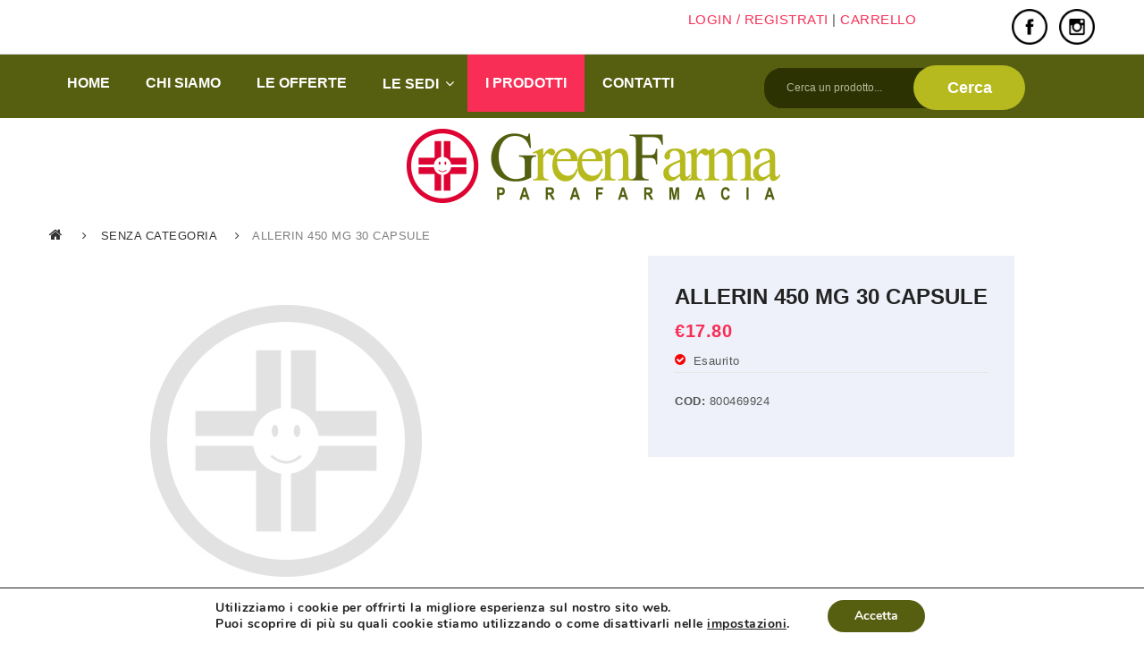

--- FILE ---
content_type: text/css
request_url: https://www.green-farma.it/wp-content/themes/greenfarma/css/woocommerce1.css?ver=1.0.0
body_size: 10893
content:
.woocommerce .product-wrapper .onsale,
.woocommerce .single-product-image .onsale {
  background: #f82e56;
  box-shadow: none;
  border-radius: 0;
  display: none;
  font-size: 12px;
  font-weight: 700;
  left: auto;
  line-height: 20px;
  min-height: auto;
  min-width: auto;
  padding: 0 10px;
  position: absolute;
  left: 0;
  text-align: center;
  text-shadow: none;
  top: 0;
  z-index: 3;
}
.woocommerce .product-wrapper .onsale .sale-bg,
.woocommerce .single-product-image .onsale .sale-bg {
  display: none;
}
.woocommerce .product-wrapper .onsale .sale-text,
.woocommerce .single-product-image .onsale .sale-text {
  color: #ffffff;
}
.woocommerce #respond input#submit,
.woocommerce a.button,
.woocommerce button.button,
.woocommerce input.button {
  background: #333745;
  border: 0;
  border-radius: 0;
  box-shadow: none;
  color: #fff;
  display: inline-block;
  font-family: Poppins, Arial, Helvetica, sans-serif;
  font-size: 12px;
  font-weight: 700;
  height: 40px;
  line-height: 40px;
  padding: 0 15px;
  text-shadow: none;
  text-transform: uppercase;
  white-space: nowrap;
  -webkit-transition: all .4s ease-out;
  -moz-transition: all .4s ease-out;
  -ms-transition: all .4s ease-out;
  -o-transition: all .4s ease-out;
}
.woocommerce #respond input#submit:hover,
.woocommerce a.button:hover,
.woocommerce button.button:hover,
.woocommerce input.button:hover {
  background: #f82e56;
  color: #fff;
}
.woocommerce input.button:disabled,
.woocommerce input.button:disabled[disabled] {
  padding: 0 15px;
}
.price-box-small {
  display: none;
}
.actions-listview {
  display: none;
}
.widget-title,
.widgettitle {
  font-size: 14px;
  margin: 0 0 25px;
  text-transform: capitalize;
}
.woocommerce .ratings,
.woocommerce .woocommerce-product-rating,
.woocommerce-page .ratings,
.woocommerce-page .woocommerce-product-rating {
  line-height: 1;
  margin: 0 0 10px;
}
.woocommerce .ratings .star-rating,
.woocommerce .woocommerce-product-rating .star-rating,
.woocommerce-page .ratings .star-rating,
.woocommerce-page .woocommerce-product-rating .star-rating {
  float: none;
  height: 13px;
  margin: 0;
  width: 66px;
}
.woocommerce .ratings .star-rating:before,
.woocommerce .woocommerce-product-rating .star-rating:before,
.woocommerce-page .ratings .star-rating:before,
.woocommerce-page .woocommerce-product-rating .star-rating:before {
  content: '\f005\f005\f005\f005\f005';
  font-family: FontAwesome;
  font-size: 14px;
  letter-spacing: 0;
}
.woocommerce .ratings .star-rating span,
.woocommerce .woocommerce-product-rating .star-rating span,
.woocommerce-page .ratings .star-rating span,
.woocommerce-page .woocommerce-product-rating .star-rating span {
  display: inline-block;
  height: 13px;
  width: 120px;
  padding-top: 13px;
}
.woocommerce .ratings .star-rating span:before,
.woocommerce .woocommerce-product-rating .star-rating span:before,
.woocommerce-page .ratings .star-rating span:before,
.woocommerce-page .woocommerce-product-rating .star-rating span:before {
  color: #e9b528;
  content: '\f005\f005\f005\f005\f005';
  font-family: FontAwesome;
  font-size: 14px;
  letter-spacing: 0px;
}
#yith-wcwl-popup-message {
  background: #f82e56;
  border: none;
  border-radius: 0;
  color: #fff;
  padding: 0 20px;
}
.atc-notice-wrapper {
  background: #fff;
  border-radius: 3px;
  box-shadow: 0 0 15px rgba(0,0,0,0.8);
  display: none;
  left: 50%;
  margin-left: -160px;
  max-width: 100%;
  position: fixed;
  top: 40%;
  width: 320px;
  z-index: 1000;
}
.atc-notice-wrapper .close {
  color: #999;
  font-size: 22px;
  opacity: 1;
  position: absolute;
  right: 5px;
  top: 5px;
  -webkit-transition: color .3s ease;
  transition: color .3s ease;
}
.atc-notice-wrapper .close:hover {
  color: #f82e56;
}
.atc-notice-wrapper h3 {
  border-bottom: 1px solid #e5e5e5;
  font-size: 16px;
  margin: 0 0 10px;
  padding: 10px 0;
  text-align: center;
  text-transform: uppercase;
}
.atc-notice-wrapper .product-wrapper {
  float: left;
  padding: 0 10px;
  width: 100%;
}
.atc-notice-wrapper .product-image {
  float: left;
  width: 25%;
}
.atc-notice-wrapper .product-info {
  float: left;
  padding-left: 20px;
  width: 75%;
}
.atc-notice-wrapper .product-info h4 {
  font-size: 15px;
  margin: 0 0 10px;
}
.atc-notice-wrapper .product-info .price {
  color: #f82e56;
  font-family: Poppins, Arial, Helvetica, sans-serif;
  font-size: 16px;
  font-weight: 600;
  float: left;
  margin: 0;
  width: 100%;
}
.atc-notice-wrapper .product-info .price .special-price {
  display: block;
  font-weight: 600;
  color: #f26667;
}
.atc-notice-wrapper .product-info .price .old-price {
  display: block;
  color: #999;
  font-size: 14px;
  text-decoration: line-through;
}
.atc-notice-wrapper .buttons {
  background: #e5e5e5;
  border-radius: 0 0 3px 3px;
  float: left;
  margin: 10px 0 0;
  padding: 10px;
  width: 100%;
}
.atc-notice-wrapper .buttons .button {
  background: #f82e56;
  border: none;
  border-radius: 0;
  box-shadow: none;
  color: #fff;
  display: inline-block;
  float: right;
  font-weight: 400;
  height: 30px;
  line-height: 30px;
  padding: 0 20px;
  text-shadow: none;
  text-transform: uppercase;
}
.atc-notice-wrapper .buttons .button:hover {
  background: #eb0835;
  color: #fff;
}
body.quickview {
  overflow: hidden;
}
.quickview-wrapper {
  background: rgba(0,0,0,0.7);
  bottom: 0;
  height: 100%;
  left: 0;
  opacity: 0;
  overflow-y: auto;
  position: fixed;
  right: 0;
  top: 0;
  -webkit-transition: all .5s ease;
  transition: all .5s ease;
  visibility: hidden;
  width: 100%;
  z-index: 12000;
}
.quickview-wrapper.open {
  opacity: 1;
  visibility: visible;
}
.quickview-wrapper.open .quick-modal {
  top: 0;
}
.quickview-wrapper .qvbtn {
  border: 1px solid #fff;
  border-radius: 3px;
  color: #fff;
  cursor: pointer;
  display: block;
  font-size: 32px;
  height: 50px;
  left: 30px;
  position: absolute;
  text-align: center;
  top: 30%;
  -webkit-transition: all .3s ease;
  transition: all .3s ease;
  width: 50px;
}
.quickview-wrapper .qvbtn:hover {
  background: #f82e56;
}
.quickview-wrapper .qvbtn.qvnext {
  left: auto;
  right: 30px;
}
.quickview-wrapper .qvbtn i {
  line-height: 48px;
}
.quickview-wrapper .quick-modal {
  background: #fff;
  border-radius: 3px;
  box-shadow: 0 0 10px rgba(0,0,0,0.8);
  margin: 5% auto;
  max-width: 96%;
  min-height: 300px;
  padding: 20px;
  position: relative;
  top: -500px;
  -webkit-transition: all .5s ease;
  transition: all .5s ease;
  width: 870px;
  z-index: 1000;
}
.quickview-wrapper .quick-modal .qvloading {
  background: #fff url('../images/loading.gif') no-repeat center center;
  display: none;
  height: 100%;
  left: 0;
  opacity: .7;
  position: absolute;
  top: 0;
  width: 100%;
  z-index: 1;
}
.quickview-wrapper .quick-modal .closeqv {
  border: 1px solid #999;
  border-radius: 3px;
  color: #999;
  cursor: pointer;
  display: block;
  height: 30px;
  line-height: 28px;
  position: absolute;
  right: 10px;
  text-align: center;
  top: 10px;
  -webkit-transition: all .3s ease;
  transition: all .3s ease;
  width: 30px;
  z-index: 2;
}
.quickview-wrapper .quick-modal .closeqv:hover {
  border: 1px solid #f82e56;
  color: #f82e56;
}
.quickview-wrapper #quickview-content {
  background: #fff;
}
.quickview-wrapper #quickview-content .product-images {
  float: left;
  width: 40%;
}
.quickview-wrapper #quickview-content .product-images .quick-thumbnails {
  float: left;
  margin: 0;
  width: 100%;
}
.quickview-wrapper #quickview-content .product-images .quick-thumbnails .slick-dots {
  bottom: auto;
  list-style: none;
  margin: 10px 0 0;
  padding: 0;
  position: static;
  text-align: center;
}
.quickview-wrapper #quickview-content .product-images .quick-thumbnails .slick-dots li {
  display: inline-block;
  height: 13px;
  margin: 0 2px;
  width: 13px;
}
.quickview-wrapper #quickview-content .product-images .quick-thumbnails .slick-dots li button {
  background: none;
  border: 2px solid #e5e5e5;
  border-radius: 100%;
  height: 100%;
  margin: 0;
  opacity: 1;
  overflow: hidden;
  padding: 0;
  position: static;
  text-indent: -9999px;
  visibility: visible;
  width: 100%;
}
.quickview-wrapper #quickview-content .product-images .quick-thumbnails .slick-dots li button:hover {
  background: #e5e5e5;
}
.quickview-wrapper #quickview-content .product-images .quick-thumbnails .slick-dots li button:before {
  display: none;
}
.quickview-wrapper #quickview-content .product-images .quick-thumbnails .slick-dots li.slick-active button {
  background: #e5e5e5;
}
.quickview-wrapper #quickview-content .product-images .quick-thumbnails .slick-slide a {
  float: left;
  padding: 0 5px 5px;
  width: 100%;
}
.quickview-wrapper #quickview-content .product-images .quick-thumbnails .slick-slide a img {
  border: 1px solid #e5e5e5;
}
.quickview-wrapper #quickview-content .product-images .main-image {
  float: left;
  margin-bottom: 10px;
  width: 100%;
}
.quickview-wrapper #quickview-content .product-images .main-image img {
  box-shadow: none;
}
.quickview-wrapper #quickview-content .product-info {
  float: left;
  padding-left: 30px;
  width: 60%;
}
.quickview-wrapper #quickview-content .product-info h1 {
  font-size: 22px;
  font-weight: normal;
  margin: 0 0 20px;
}
.quickview-wrapper #quickview-content .product-info .price-box {
  float: left;
  font-weight: 700;
  margin: 0 0 12px;
  width: 100%;
}
.quickview-wrapper #quickview-content .product-info .price-box p {
  margin: 0;
}
.quickview-wrapper #quickview-content .product-info .price-box .special-price {
  display: inline-block;
  font-weight: 600;
  color: #f26667;
  margin-right: 10px;
}
.quickview-wrapper #quickview-content .product-info .price-box .old-price {
  display: inline-block;
  color: #999;
  font-size: 14px;
  font-weight: 400;
  text-decoration: line-through;
}
.quickview-wrapper #quickview-content .product-info .price-box .price .special-price {
  display: inline-block;
  font-weight: 600;
  color: #f26667;
  margin-right: 10px;
}
.quickview-wrapper #quickview-content .product-info .price-box .price .old-price {
  display: inline-block;
  color: #999;
  font-size: 14px;
  font-weight: 400;
  text-decoration: line-through;
}
.quickview-wrapper #quickview-content .product-info .see-all {
  color: #999;
  display: inline-block;
  margin-bottom: 40px;
  text-decoration: underline;
  width: 100%;
}
.quickview-wrapper #quickview-content .product-info .see-all:hover {
  color: #f82e56;
}
.quickview-wrapper #quickview-content .product-info .quick-add-to-cart {
  border-bottom: 1px solid #e5e5e5;
  float: left;
  margin: 0 0 20px;
  padding: 0 0 38px;
  width: 100%;
}
.quickview-wrapper #quickview-content .product-info .quick-add-to-cart .stock.in-stock {
  color: #77a464;
}
.quickview-wrapper #quickview-content .product-info .quick-add-to-cart .product_title,
.quickview-wrapper #quickview-content .product-info .quick-add-to-cart .price-box {
  display: none;
}
.quickview-wrapper #quickview-content .product-info .quick-add-to-cart .woocommerce-product-rating {
  float: left;
  margin: 0 0 20px;
  width: 100%;
}
.quickview-wrapper #quickview-content .product-info .quick-add-to-cart .woocommerce-product-rating .star-rating {
  color: #e9b528;
  float: left;
  font-size: 10px;
  height: 12px;
  margin-right: 5px;
  margin-top: 3px;
}
.quickview-wrapper #quickview-content .product-info .quick-add-to-cart .woocommerce-product-rating .star-rating:before {
  color: #b7b7b7;
}
.quickview-wrapper #quickview-content .product-info .quick-add-to-cart .woocommerce-product-rating a.woocommerce-review-link {
  color: #999;
  float: left;
  font-style: italic;
  line-height: 14px;
  text-decoration: underline;
}
.quickview-wrapper #quickview-content .product-info .quick-add-to-cart .woocommerce-product-rating a.woocommerce-review-link:hover {
  color: #f82e56;
}
.quickview-wrapper #quickview-content .product-info .quick-add-to-cart .cart {
  float: left;
  margin-bottom: 10px;
  width: 100%;
}
.quickview-wrapper #quickview-content .product-info .quick-add-to-cart .cart .quantity {
  border: 1px solid #e5e5e5;
  float: left;
  height: 41px;
  margin-right: 5px;
  width: auto;
}
.quickview-wrapper #quickview-content .product-info .quick-add-to-cart .cart .quantity .input-text {
  border: none;
  color: #555;
  font-family: Poppins, Arial, Helvetica, sans-serif;
  font-size: 14px;
  font-weight: normal;
  height: 39px;
  width: 50px;
}
.quickview-wrapper #quickview-content .product-info .quick-add-to-cart .cart .button {
  background: #333745;
  border: 0;
  border-radius: 0;
  box-shadow: none;
  color: #fff;
  display: inline-block;
  font-family: Poppins, Arial, Helvetica, sans-serif;
  font-size: 12px;
  font-weight: 700;
  height: 40px;
  line-height: 40px;
  padding: 0 15px;
  text-shadow: none;
  text-transform: uppercase;
  white-space: nowrap;
  -webkit-transition: all .4s ease-out;
  -moz-transition: all .4s ease-out;
  -ms-transition: all .4s ease-out;
  -o-transition: all .4s ease-out;
}
.quickview-wrapper #quickview-content .product-info .quick-add-to-cart .cart .button:hover {
  background: #f82e56;
  color: #fff;
}
.quickview-wrapper #quickview-content .product-info .quick-add-to-cart .cart .variations {
  float: left;
  width: 100%;
}
.quickview-wrapper #quickview-content .product-info .quick-add-to-cart .cart .variations .variant {
  float: left;
  padding: 0 0 17px;
  width: 100%;
}
.quickview-wrapper #quickview-content .product-info .quick-add-to-cart .cart .variations .label {
  display: block;
  font-size: 14px;
  padding: 0 0 5px;
  text-align: left;
}
.quickview-wrapper #quickview-content .product-info .quick-add-to-cart .cart .variations .label label {
  color: #555;
  font-weight: normal;
  line-height: 27px;
  margin: 0;
}
.quickview-wrapper #quickview-content .product-info .quick-add-to-cart .cart .variations select {
  border: 1px solid #e5e5e5;
  height: 27px;
  line-height: 27px;
  margin-right: 10px;
  width: auto;
}
.quickview-wrapper #quickview-content .product-info .quick-add-to-cart .cart .variations .reset_variations {
  line-height: 27px;
}
.quickview-wrapper #quickview-content .product-info .quick-add-to-cart .cart .single_variation {
  float: left;
  margin-bottom: 15px;
  width: 100%;
}
.quickview-wrapper #quickview-content .product-info .quick-add-to-cart .cart .single_variation .price {
  color: #555;
}
.quickview-wrapper #quickview-content .product-info .quick-add-to-cart .cart .single_variation .price del {
  color: #999;
  font-size: 18px;
  text-decoration: line-through;
}
.quickview-wrapper #quickview-content .product-info .quick-add-to-cart .cart .single_variation .price ins {
  color: #f82e56;
  font-size: 24px;
  text-decoration: none;
}
.quickview-wrapper #quickview-content .product-info .quick-add-to-cart .product_meta {
  display: none;
}
.quickview-wrapper #quickview-content .product-info .quick-add-to-cart .yith-wcwl-add-to-wishlist {
  color: #999;
  float: left;
  font-size: 12px;
  margin: 0;
  width: 100%;
}
.quickview-wrapper #quickview-content .product-info .quick-add-to-cart .yith-wcwl-add-to-wishlist .feedback {
  display: none;
}
.quickview-wrapper #quickview-content .product-info .quick-add-to-cart .yith-wcwl-add-to-wishlist a {
  color: #999;
  float: left;
  text-decoration: underline;
}
.quickview-wrapper #quickview-content .product-info .quick-add-to-cart .yith-wcwl-add-to-wishlist a:hover {
  color: #f82e56;
}
.quickview-wrapper #quickview-content .product-info .quick-desc {
  border-bottom: 1px solid #e5e5e5;
  color: #999;
  float: left;
  font-size: 14px;
  line-height: 21px;
  margin: 0 0 25px;
  padding: 0 0 15px;
  width: 100%;
}
.quickview-wrapper #quickview-content .product-info .quick-desc ul,
.quickview-wrapper #quickview-content .product-info .quick-desc ol {
  margin: 0 0 10px;
  padding: 0;
}
.quickview-wrapper #quickview-content .product-info .quick-desc ul li,
.quickview-wrapper #quickview-content .product-info .quick-desc ol li {
  list-style: none;
  margin: 0 0 5px;
}
.quickview-wrapper #quickview-content .product-info .quick-desc ul li:before,
.quickview-wrapper #quickview-content .product-info .quick-desc ol li:before {
  content: '\f00c';
  display: inline-block;
  font-family: FontAwesome;
  margin-right: 6px;
}
.quickview-wrapper #quickview-content .widget {
  float: left;
  width: 100%;
}
.quickview-wrapper #quickview-content .widget .widget-title {
  background: none;
  color: #999;
  float: left;
  line-height: 30px;
  margin: 0 0 5px;
  text-align: left;
  text-transform: uppercase;
  width: 100%;
}
.quickview-wrapper #quickview-content .widget .social-icons {
  float: left;
  margin: 0;
  padding: 0;
}
.quickview-wrapper #quickview-content .widget .social-icons li {
  float: left;
  line-height: 30px;
  list-style: none;
  margin-right: 10px;
}
.quickview-wrapper #quickview-content .widget .social-icons li .social-icon {
  border: 1px solid #e5e5e5;
  color: #999;
  display: inline-block;
  font-size: 18px;
  line-height: 28px;
  text-align: center;
  width: 40px;
}
.quickview-wrapper #quickview-content .widget .social-icons li .social-icon:hover {
  color: #fff;
}
.quickview-wrapper #quickview-content .widget .social-icons li .social-icon.facebook:hover {
  background: #3b579d;
  border: 1px solid #3b579d;
}
.quickview-wrapper #quickview-content .widget .social-icons li .social-icon.twitter:hover {
  background: #3acaff;
  border: 1px solid #3acaff;
}
.quickview-wrapper #quickview-content .widget .social-icons li .social-icon.pinterest:hover {
  background: #cb2027;
  border: 1px solid #cb2027;
}
.quickview-wrapper #quickview-content .widget .social-icons li .social-icon.tumblr:hover {
  background: #304e6c;
  border: 1px solid #304e6c;
}
.quickview-wrapper #quickview-content .widget .social-icons li .social-icon.gplus:hover {
  background: #d11717;
  border: 1px solid #d11717;
}
.quickview-wrapper #quickview-content .widget .social-icons li .social-icon.linkedin:hover {
  background: #0097bd;
  border: 1px solid #0097bd;
}
.main-container .toolbar {
  float: left;
  margin: 0 0 30px;
  padding: 0 15px;
  position: relative;
  text-align: right;
  width: 100%;
}
.main-container .toolbar .toolbar-inner {
  float: left;
  width: 100%;
  position: relative;
}
.main-container .toolbar .toolbar-inner:before {
  border-top: 1px solid #e5e5e5;
  content: "";
  display: block;
  position: absolute;
  top: 50%;
  width: 100%;
}
.main-container .toolbar.tb-bottom {
  margin-top: 30px;
  padding: 0;
}
.main-container .toolbar .box-left {
  background: #ffffff;
  float: left;
  position: relative;
}
.main-container .toolbar .view-mode {
  background: #ffffff;
  float: right;
  position: relative;
  z-index: 2;
}
.main-container .toolbar .view-mode label {
  display: none;
}
.main-container .toolbar .view-mode a {
  color: #999;
  float: left;
  font-size: 14px;
  font-weight: 600;
  height: 34px;
  line-height: 34px;
  margin-left: 10px;
  text-align: center;
}
.main-container .toolbar .view-mode a:hover,
.main-container .toolbar .view-mode a.active {
  color: #444;
}
.main-container .toolbar .view-mode a:hover:before,
.main-container .toolbar .view-mode a.active:before {
  color: #f82e56;
}
.main-container .toolbar .view-mode a:before {
  content: "";
  display: inline-block;
  font-family: 'ElegantIcons';
  font-size: 18px;
  font-weight: 400;
  vertical-align: middle;
}
.main-container .toolbar .view-mode a.grid:before {
  content: "\e08c";
}
.main-container .toolbar .view-mode a.list:before {
  content: "\62";
}
.main-container .toolbar .woocommerce-result-count {
  float: right;
  font-size: 14px;
  height: 34px;
  line-height: 34px;
  margin-bottom: 0;
  margin: 0 14px;
  background: #e1e1e1;
  padding: 0 15px;
}
.main-container .toolbar .woocommerce-ordering {
  float: right;
  margin: 0;
  position: relative;
  background: #e1e1e1;
  font-size: 14px;
  height: 34px;
  line-height: 34px;
  padding: 0 0 0 15px;
}
.main-container .toolbar .woocommerce-ordering label {
  float: left;
  font-weight: 400;
  margin-right: 10px;
}
.main-container .toolbar .woocommerce-ordering select {
  display: none;
  font-family: Poppins, Arial, Helvetica, sans-serif;
  font-size: 12px;
  text-transform: uppercase;
}
.main-container .toolbar .woocommerce-ordering .chosen-container {
  padding: 0 0 0 15px;
}
.main-container .toolbar .woocommerce-ordering .chosen-container .chosen-single {
  background: none;
  border: none;
  border-radius: 0;
  color: #666;
  box-shadow: none;
  font-size: 14px;
  padding: 0 20px 0 0;
}
.main-container .toolbar .woocommerce-ordering .chosen-container .chosen-single div {
  right: 10px;
}
.main-container .toolbar .woocommerce-ordering .chosen-container .chosen-single div b {
  background: none !important;
}
.main-container .toolbar .woocommerce-ordering .chosen-container .chosen-single div b:before {
  content: '\f107';
  float: left;
  font-family: FontAwesome;
  font-size: 16px;
  margin-top: -3px;
}
.main-container .toolbar .woocommerce-ordering .chosen-container.chosen-with-drop .chosen-drop {
  left: auto;
  right: 0;
}
.main-container .toolbar .woocommerce-ordering .chosen-container .chosen-drop {
  border: 1px solid #e5e5e5;
  box-shadow: 0 0 4px 0 rgba(0,0,0,0.14);
  font-family: Poppins, Arial, Helvetica, sans-serif;
  margin-top: 10px;
  width: 240px;
}
.main-container .toolbar .woocommerce-ordering .chosen-container .chosen-drop ul {
  margin: 10px 0;
  padding: 0;
}
.main-container .toolbar .woocommerce-ordering .chosen-container .chosen-drop ul li {
  font-size: 12px;
  margin: 0;
  padding: 10px 20px;
  text-align: left;
  text-transform: capitalize;
}
.main-container .toolbar .woocommerce-ordering .chosen-container .chosen-drop ul li.highlighted {
  background: #cccccc;
}
.main-container .toolbar .woocommerce-pagination {
  float: right;
  width: 100%;
}
.main-container .toolbar .woocommerce-pagination ul.page-numbers {
  border: 0;
  border-bottom: 1px solid #e5e5e5;
  float: left;
  text-align: center;
  width: 100%;
}
.main-container .toolbar .woocommerce-pagination ul.page-numbers li {
  border: none;
  display: inline-block;
  float: none;
  margin: 0 5px;
  overflow: visible;
  vertical-align: middle;
}
.main-container .toolbar .woocommerce-pagination ul.page-numbers li a,
.main-container .toolbar .woocommerce-pagination ul.page-numbers li span {
  background: none;
  border-bottom: 1px solid transparent;
  color: #222;
  display: inline-block;
  font-family: Poppins, Arial, Helvetica, sans-serif;
  font-size: 16px;
  line-height: 36px;
  padding: 0 10px;
  margin: 0 0 -1px;
}
.main-container .toolbar .woocommerce-pagination ul.page-numbers li a.current,
.main-container .toolbar .woocommerce-pagination ul.page-numbers li a:hover,
.main-container .toolbar .woocommerce-pagination ul.page-numbers li span.current,
.main-container .toolbar .woocommerce-pagination ul.page-numbers li span:hover {
  border-color: #f82e56;
  color: #f82e56;
}
.main-container .toolbar .woocommerce-pagination ul.page-numbers li a.next,
.main-container .toolbar .woocommerce-pagination ul.page-numbers li a.prev,
.main-container .toolbar .woocommerce-pagination ul.page-numbers li span.next,
.main-container .toolbar .woocommerce-pagination ul.page-numbers li span.prev {
  position: relative;
  text-transform: capitalize;
}
.main-container .shop-products {
  margin: 0 -15px;
  padding: 0;
}
.main-container .shop-products .group .item-col {
  width: 100%;
}
.main-container .shop-products div.product-category {
  margin-bottom: 30px;
}
.main-container .shop-products div.product-category.first {
  clear: both;
}
.main-container .shop-products div.product-category a {
  display: block;
  overflow: hidden;
  position: relative;
}
.main-container .shop-products div.product-category a span {
  display: block;
  text-transform: uppercase;
  font-weight: 500;
  font-size: 18px;
  position: absolute;
  left: 0;
  right: 0;
  top: 50%;
  margin: 0 auto;
  text-align: center;
  color: #fff;
  z-index: 100;
  -webkit-transition: all 0.3s ease;
  transition: all 0.3s ease;
}
.main-container .shop-products div.product-category a span mark {
  background: none;
  color: #fff;
}
.main-container .shop-products div.product-category a span:hover {
  color: #f82e56;
}
.main-container .shop-products div.product-category a:hover span {
  margin: -20px auto 0;
}
.main-container .shop-products div.product-category a:after {
  content: "";
  pointer-events: none;
  position: absolute;
  top: 0;
  right: 0;
  bottom: 0;
  left: 0;
  background: rgba(37,37,37,0.5);
  opacity: 0;
  z-index: 2;
  -webkit-transition: all 0.3s ease;
  -moz-transition: all 0.3s ease;
  transition: all 0.3s ease;
}
.main-container .shop-products div.product-category a:hover:after {
  opacity: 1;
}
.main-container .shop-products .item-col {
  margin: 0 0 20px;
  padding: 0 15px;
  -webkit-transition: all 0.3s ease;
  transition: all 0.3s ease;
}
.main-container .shop-products .item-col.first {
  clear: both;
}
.main-container .shop-products .item-col .product-wrapper {
  background: #fff;
  float: left;
  position: relative;
  text-align: left;
  width: 100%;
  z-index: 1;
  -webkit-transition: all .4s ease-out;
  -moz-transition: all .4s ease-out;
  -ms-transition: all .4s ease-out;
  -o-transition: all .4s ease-out;
}
.main-container .shop-products .item-col .product-wrapper:hover .product-image a img.secondary_image {
  opacity: 1;
}
.main-container .shop-products .item-col .product-wrapper:hover .quickview-inner {
  opacity: 1;
  -webkit-opacity: 1;
  -moz-opacity: 1;
  -webkit-transform: translate(0,0);
  -moz-transform: translate(0,0);
  -ms-transform: translate(0,0);
  -o-transform: translate(0,0);
}
.main-container .shop-products .item-col .product-wrapper .nikadotip {
  top: -36px;
}
.main-container .shop-products .item-col .product-wrapper .product-image {
  display: block;
  position: relative;
  text-align: center;
}
.main-container .shop-products .item-col .product-wrapper .product-image a {
  display: block;
  position: relative;
}
.main-container .shop-products .item-col .product-wrapper .product-image a img {
  box-shadow: none;
  float: none;
  margin: 0;
  -webkit-transition: all .3s ease;
  transition: all .3s ease;
  /*width: 100%;*/
}
.main-container .shop-products .item-col .product-wrapper .product-image a img.secondary_image {
  left: 0;
  opacity: 0;
  position: absolute;
  top: 0;
  z-index: 1;
}
.main-container .shop-products .item-col .product-wrapper .count-down {
  margin-bottom: 13px;
}
.main-container .shop-products .item-col .product-wrapper .count-down .countbox .timebox {
  background: #41df7c;
  min-height: 40px;
  display: inline-block;
  text-align: center;
  color: #fff;
  min-width: 70px;
  font-size: 14px;
  font-weight: 700;
  padding: 0 3px;
  line-height: 16px;
  min-height: 71px;
  text-transform: capitalize;
  position: relative;
}
.main-container .shop-products .item-col .product-wrapper .count-down .countbox .timebox:not(:last-child) {
  margin-right: 3px;
}
.main-container .shop-products .item-col .product-wrapper .count-down .countbox .timebox:after {
  content: "";
  position: absolute;
  bottom: 0;
  right: 0;
  border-color: rgba(0,0,0,0.1) #fff #fff rgba(0,0,0,0.1);
  border-style: solid;
  border-width: 6px;
}
.main-container .shop-products .item-col .product-wrapper .count-down .countbox .timebox strong {
  display: block;
  margin: 15px 0 0;
  font-weight: 400;
  font-size: 24px;
  line-height: 24px;
}
.main-container .shop-products .item-col .product-wrapper .price-box {
  position: relative;
  display: inline-block;
  line-height: 22px;
  height: 24px;
}
.main-container .shop-products .item-col .product-wrapper .price-box .special-price {
  display: inline-block;
  color: #f82e56;
  vertical-align: middle;
  margin-right: 5px;
  font-weight: bolder;
}
.main-container .shop-products .item-col .product-wrapper .price-box .old-price {
  display: inline-block;
  color: #999;
  font-weight: 400;
  text-decoration: line-through;
  vertical-align: middle;
}
.main-container .shop-products .item-col .product-wrapper .list-col8 .gridview {
  background: #eef1fa;
  display: block;
  padding: 20px;
  position: relative;
  text-align: center;
}
.main-container .shop-products .item-col .product-wrapper .list-col8 .gridview .ratings .star-rating {
  margin: auto;
}
.main-container .shop-products .item-col .product-wrapper .list-col8 .listview {
  display: none;
}
.main-container .shop-products .item-col .product-wrapper h2.product-name {
  font-size: 14px;
  font-weight: 400;
  margin: 0 0 10px;
  text-transform: capitalize;
  white-space: nowrap;
  text-overflow: ellipsis;
  overflow: hidden;
}
.main-container .shop-products .item-col .product-wrapper h2.product-name a {
  color: #555;
  font-weight: bolder;
  font-size: 18px;
}
.main-container .shop-products .item-col .product-wrapper h2.product-name a:hover {
  color: #f82e56;
}
.main-container .shop-products .item-col .product-wrapper .quickview-inner {
  -webkit-transition: all 0.8s ease-out;
  -moz-transition: all 0.8s ease-out;
  -ms-transition: all 0.8s ease-out;
  -o-transition: all 0.8s ease-out;
  opacity: 0;
  -webkit-opacity: 0;
  -moz-opacity: 0;
  -webkit-transform: translate(0,-50px);
  -moz-transform: translate(0,-50px);
  -ms-transform: translate(0,-50px);
  -o-transform: translate(0,-50px);
}
.main-container .shop-products .item-col .product-wrapper .quickviewbtn {
  position: relative;
  display: inline-block;
}
.main-container .shop-products .item-col .product-wrapper .quickviewbtn a.quickview {
  background: #292560;
  color: #fff;
  display: block;
  font-size: 16px;
  line-height: 50px;
  overflow: hidden;
  padding: 0 16px;
  text-align: center;
  text-transform: uppercase;
  font-weight: 600;
}
.main-container .shop-products .item-col .product-wrapper .quickviewbtn a.quickview:before {
  content: '\f002';
  float: left;
  font-family: 'FontAwesome';
  font-size: 24px;
  margin-right: 10px;
}
.main-container .shop-products .item-col .product-wrapper .quickviewbtn a.quickview:hover {
  background: #00adef;
}
.main-container .shop-products .item-col .product-wrapper .box-cart-special {
  display: none;
}
.main-container .shop-products .item-col .product-wrapper .box-cart-special .special-price,
.main-container .shop-products .item-col .product-wrapper .box-cart-special .old-price,
.main-container .shop-products .item-col .product-wrapper .box-cart-special .regular-price {
  display: none;
}
.main-container .shop-products .item-col .product-wrapper .box-cart-special .add_to_cart_inline {
  border: none !important;
  margin: 0;
  padding: 0 !important;
  position: relative;
}
.main-container .shop-products .item-col .product-wrapper .box-cart-special .add_to_cart_inline a {
  background: #f82e56;
  font-size: 20px;
  font-weight: 600;
  line-height: 50px;
  height: 70px;
  padding: 10px 30px;
}
.main-container .shop-products .item-col .product-wrapper .box-cart-special .add_to_cart_inline a:before {
  content: '\f290';
  display: inline-block;
  font-family: 'FontAwesome';
  font-size: 32px;
  float: left;
  margin-right: 15px;
}
.main-container .shop-products .item-col .product-wrapper .box-cart-special .add_to_cart_inline a:hover {
  background: #00adef;
}
.main-container .shop-products .item-col .product-wrapper .add-to-cart .add_to_cart_inline {
  border: none !important;
  margin: 0;
  padding: 0 !important;
  position: relative;
}
.main-container .shop-products .item-col .product-wrapper .add-to-cart .add_to_cart_inline .special-price,
.main-container .shop-products .item-col .product-wrapper .add-to-cart .add_to_cart_inline .old-price,
.main-container .shop-products .item-col .product-wrapper .add-to-cart .add_to_cart_inline .regular-price {
  display: none;
}
.main-container .shop-products .item-col .product-wrapper .add-to-cart .add_to_cart_inline a.button {
  background: #292560;
  border-radius: 0;
  color: #fff;
  line-height: 0;
  display: block;
  font-size: 0;
  font-weight: 400;
  overflow: hidden;
  text-align: center;
  padding: 0;
  width: 52px;
  height: 52px;
}
.main-container .shop-products .item-col .product-wrapper .add-to-cart .add_to_cart_inline a.button:before {
  content: '\f290';
  display: block;
  font-family: 'FontAwesome';
  font-size: 24px;
  line-height: 52px;
}
.main-container .shop-products .item-col .product-wrapper .add-to-cart .add_to_cart_inline a.button:hover,
.main-container .shop-products .item-col .product-wrapper .add-to-cart .add_to_cart_inline a.button.added {
  background: #00adef;
  color: #fff;
}
.main-container .shop-products .item-col .product-wrapper .add-to-cart .add_to_cart_inline a.added_to_cart {
  display: none;
}
.main-container .shop-products .item-col .product-wrapper .add-to-links {
  list-style: none;
  margin: 0;
  padding: 0;
}
.main-container .shop-products .item-col .product-wrapper .add-to-links li {
  float: left;
}
.main-container .shop-products .item-col .product-wrapper .add-to-links li:not(:last-child) {
  margin-right: 5px;
}
.main-container .shop-products .item-col .product-wrapper .add-to-links .clear {
  display: none;
}
.main-container .shop-products .item-col .product-wrapper .add-to-links .yith-wcwl-add-to-wishlist {
  margin: 0;
  -webkit-transition: all .4s ease-out;
  -moz-transition: all .4s ease-out;
  -ms-transition: all .4s ease-out;
  -o-transition: all .4s ease-out;
}
.main-container .shop-products .item-col .product-wrapper .add-to-links .yith-wcwl-add-to-wishlist .show {
  position: relative;
  width: 100%;
}
.main-container .shop-products .item-col .product-wrapper .add-to-links .yith-wcwl-add-to-wishlist .show .feedback {
  display: none;
}
.main-container .shop-products .item-col .product-wrapper .add-to-links .yith-wcwl-add-to-wishlist a,
.main-container .shop-products .item-col .product-wrapper .add-to-links .yith-wcwl-add-to-wishlist a.add_to_wishlist {
  background: #292560;
  border-radius: 0;
  color: #fff;
  line-height: 0;
  display: block;
  font-size: 0;
  font-weight: 400;
  overflow: hidden;
  text-align: center;
  padding: 0;
  width: 52px;
  height: 52px;
}
.main-container .shop-products .item-col .product-wrapper .add-to-links .yith-wcwl-add-to-wishlist a:before,
.main-container .shop-products .item-col .product-wrapper .add-to-links .yith-wcwl-add-to-wishlist a.add_to_wishlist:before {
  content: '\f08a';
  display: block;
  font-family: 'FontAwesome';
  font-size: 24px;
  line-height: 52px;
}
.main-container .shop-products .item-col .product-wrapper .add-to-links .yith-wcwl-add-to-wishlist a:hover,
.main-container .shop-products .item-col .product-wrapper .add-to-links .yith-wcwl-add-to-wishlist a.add_to_wishlist:hover {
  background: #00adef;
  color: #fff;
}
.main-container .shop-products .item-col .product-wrapper .add-to-links .yith-wcwl-add-to-wishlist .yith-wcwl-wishlistexistsbrowse a,
.main-container .shop-products .item-col .product-wrapper .add-to-links .yith-wcwl-add-to-wishlist .yith-wcwl-wishlistaddedbrowse a {
  background: #292560;
  border-radius: 0;
  color: #fff;
  line-height: 0;
  display: block;
  font-size: 0;
  font-weight: 400;
  overflow: hidden;
  text-align: center;
  padding: 0;
  width: 52px;
  height: 52px;
}
.main-container .shop-products .item-col .product-wrapper .add-to-links .yith-wcwl-add-to-wishlist .yith-wcwl-wishlistexistsbrowse a:before,
.main-container .shop-products .item-col .product-wrapper .add-to-links .yith-wcwl-add-to-wishlist .yith-wcwl-wishlistaddedbrowse a:before {
  content: '\f08a';
  display: block;
  font-family: 'FontAwesome';
  font-size: 24px;
  line-height: 52px;
}
.main-container .shop-products .item-col .product-wrapper .add-to-links .yith-wcwl-add-to-wishlist .yith-wcwl-wishlistexistsbrowse a:hover,
.main-container .shop-products .item-col .product-wrapper .add-to-links .yith-wcwl-add-to-wishlist .yith-wcwl-wishlistaddedbrowse a:hover {
  background: #00adef;
  color: #fff;
}
.main-container .shop-products .item-col .product-wrapper .add-to-links .compare-button {
  position: relative;
  -webkit-transition: all .4s ease-out;
  -moz-transition: all .4s ease-out;
  -ms-transition: all .4s ease-out;
  -o-transition: all .4s ease-out;
}
.main-container .shop-products .item-col .product-wrapper .add-to-links .compare-button a.compare {
  background: #292560;
  border-radius: 0;
  color: #fff;
  line-height: 0;
  display: block;
  font-size: 0;
  font-weight: 400;
  overflow: hidden;
  text-align: center;
  padding: 0;
  width: 52px;
  height: 52px;
}
.main-container .shop-products .item-col .product-wrapper .add-to-links .compare-button a.compare:before {
  content: '\f0ec';
  display: block;
  font-family: 'FontAwesome';
  font-size: 24px;
  line-height: 52px;
}
.main-container .shop-products .item-col .product-wrapper .add-to-links .compare-button a.compare:hover {
  background: #00adef;
  color: #fff;
}
.main-container .shop-products .item-col .product-wrapper .add-to-links .compare-button a.compare.added {
  background: #00adef;
  color: #fff;
}
.main-container .shop-products .item-col .product-wrapper .add-to-links .compare-button a.compare.added:hover {
  background: #00adef;
  color: #fff;
}
.main-container .shop-products .item-col .product-wrapper .box-hover {
  position: absolute;
  bottom: 5px;
  right: 0;
  left: 0;
  z-index: 5;
  text-align: center;
}
.main-container .shop-products.grid-view .item-col .product-wrapper:hover .box-hover .add-to-links li {
  opacity: 1;
  -webkit-opacity: 1;
  -moz-opacity: 1;
  -webkit-transform: translate(0,0);
  -moz-transform: translate(0,0);
  -ms-transform: translate(0,0);
  -o-transform: translate(0,0);
}
.main-container .shop-products.grid-view .item-col .product-wrapper .box-hover .add-to-links {
  display: inline-block;
}
.main-container .shop-products.grid-view .item-col .product-wrapper .box-hover .add-to-links li {
  display: block;
  -webkit-transition: all .4s ease-out;
  -moz-transition: all .4s ease-out;
  -ms-transition: all .4s ease-out;
  -o-transition: all .4s ease-out;
  opacity: 0;
  -webkit-opacity: 0;
  -moz-opacity: 0;
  -webkit-transform: translate(0,-50px);
  -moz-transform: translate(0,-50px);
  -ms-transform: translate(0,-50px);
  -o-transform: translate(0,-50px);
}
.main-container .shop-products.grid-view .item-col .product-wrapper .product-desc {
/*  display: none; */
}
.main-container .shop-products.list-view .item-col {
  margin: 0 0 30px;
  width: 100%;
}
.main-container .shop-products.list-view .item-col .product-wrapper {
  margin: 0 -15px;
  width: auto;
}
.main-container .shop-products.list-view .item-col .product-wrapper:hover {
  box-shadow: none;
}
.main-container .shop-products.list-view .item-col .product-wrapper:hover .product-image:before {
  opacity: 1;
  -webkit-opacity: 1;
  -moz-opacity: 1;
  left: 0;
  top: 0;
  right: 0;
  bottom: 0;
}
.main-container .shop-products.list-view .item-col .product-wrapper .list-col8 .gridview {
  display: none;
}
.main-container .shop-products.list-view .item-col .product-wrapper .list-col8 .listview {
  display: block;
  background: #eef1fa;
  margin-left: -30px;
  padding: 20px 30px;
}
.main-container .shop-products.list-view .item-col .product-wrapper .list-col8 .listview:after {
  content: "";
  display: table;
  clear: both;
}
.main-container .shop-products.list-view .item-col .product-wrapper .product-image {
  border: 1px solid #e5e5e5;
}
.main-container .shop-products.list-view .item-col .product-wrapper .product-image .actions {
  display: none;
}
.main-container .shop-products.list-view .item-col .product-wrapper h2.product-name {
  font-size: 16px;
}
.main-container .shop-products.list-view .item-col .product-wrapper .product-desc {
  color: #666;
  font-size: 13px;
  line-height: 25px;
  margin: 0 0 25px;
}
.main-container .shop-products.list-view .item-col .product-wrapper .product-desc p {
  margin: 0;
}
.main-container .shop-products.list-view .item-col .product-wrapper .actions {
  height: auto;
  padding: 0;
  visibility: visible;
}
.main-container .shop-products.list-view .item-col .product-wrapper .add-to-links li {
  margin-right: 9px;
}
.main-container .shop-products.list-view .item-col .product-wrapper .add-to-links .add_to_cart_inline a.button {
  background: #929292;
  width: auto;
  padding: 0 16px;
  font-size: 14px;
  text-transform: uppercase;
  font-weight: 600;
  line-height: 52px;
  height: auto;
}
.main-container .shop-products.list-view .item-col .product-wrapper .add-to-links .add_to_cart_inline a.button:before {
  float: left;
  margin-right: 10px;
}
.main-container .shop-products.list-view .item-col .product-wrapper .add-to-links .add_to_cart_inline a.button:hover,
.main-container .shop-products.list-view .item-col .product-wrapper .add-to-links .add_to_cart_inline a.button.added {
  background: #00adef;
}
.main-container .shop-products.list-view .item-col .product-wrapper .add-to-links .yith-wcwl-add-to-wishlist a,
.main-container .shop-products.list-view .item-col .product-wrapper .add-to-links .yith-wcwl-add-to-wishlist a.add_to_wishlist {
  background: #929292;
}
.main-container .shop-products.list-view .item-col .product-wrapper .add-to-links .yith-wcwl-add-to-wishlist a:hover,
.main-container .shop-products.list-view .item-col .product-wrapper .add-to-links .yith-wcwl-add-to-wishlist a.add_to_wishlist:hover {
  background: #00adef;
}
.main-container .shop-products.list-view .item-col .product-wrapper .add-to-links .yith-wcwl-add-to-wishlist .yith-wcwl-wishlistexistsbrowse a,
.main-container .shop-products.list-view .item-col .product-wrapper .add-to-links .yith-wcwl-add-to-wishlist .yith-wcwl-wishlistaddedbrowse a {
  background: #929292;
}
.main-container .shop-products.list-view .item-col .product-wrapper .add-to-links .yith-wcwl-add-to-wishlist .yith-wcwl-wishlistexistsbrowse a:hover,
.main-container .shop-products.list-view .item-col .product-wrapper .add-to-links .yith-wcwl-add-to-wishlist .yith-wcwl-wishlistaddedbrowse a:hover {
  background: #00adef;
}
.main-container .shop-products.list-view .item-col .product-wrapper .add-to-links .compare-button a.compare {
  background: #929292;
}
.main-container .shop-products.list-view .item-col .product-wrapper .add-to-links .compare-button a.compare:hover {
  background: #00adef;
}
.main-container .product-page {
  float: left;
  width: 100%;
}
.main-container .product-view {
  float: left;
  width: 100%;
}
.main-container .product-view .single-product-image {
  float: left;
  margin-bottom: 30px;
  padding-right: 0;
  position: relative;
  width: 100%;
}
.main-container .product-view .single-product-image .onsale {
  display: none;
}
.main-container .product-view .single-product-image .images {
  float: left;
  margin: 0;
  max-width: 670px;
  padding: 0;
  position: relative;
  width: 100%;
}
.main-container .product-view .single-product-image .images .yith_magnifier_zoom_wrap a img {
  box-shadow: none;
}
.main-container .product-view .single-product-image .images .yith_magnifier_zoom_wrap .yith_magnifier_lens {
  background: #fff;
}
.main-container .product-view .single-product-image .images .yith_magnifier_zoom_wrap .yith_magnifier_mousetrap {
  cursor: move !important;
}
.main-container .product-view .single-product-image .images .zoom_in_marker {
  background: none;
  border: 4px double #999;
  border-radius: 5px;
  bottom: 10px;
  color: #999;
  cursor: pointer;
  display: none;
  font-size: 20px;
  height: 50px;
  left: 10px;
  line-height: 44px;
  position: absolute;
  text-align: center;
  -webkit-transition: all .4s ease;
  transition: all .4s ease;
  width: 50px;
  z-index: 10000;
}
.main-container .product-view .single-product-image .images .zoom_in_marker:hover {
  border: 4px double #f82e56;
  color: #f82e56;
}
.main-container .product-view .single-product-image .images.nothumb {
  float: left;
  padding: 0;
  width: 100%;
}
.main-container .product-view .single-product-image .thumbnails.slider {
  float: left;
  width: 100%;
  padding: 5px;
  background: #f82e56;
}
.main-container .product-view .single-product-image .thumbnails.slider:hover #slider-prev,
.main-container .product-view .single-product-image .thumbnails.slider:hover #slider-next {
  opacity: 1;
  -webkit-opacity: 1;
  -moz-opacity: 1;
}
.main-container .product-view .single-product-image .thumbnails.slider .caroufredsel_wrapper ul {
  height: 100px;
}
.main-container .product-view .single-product-image .thumbnails.slider .caroufredsel_wrapper ul li {
  padding: 0;
  overflow: hidden;
}
.main-container .product-view .single-product-image .thumbnails.slider .caroufredsel_wrapper ul li a {
  display: block;
  padding: 5px;
  margin: 0;
  text-align: center;
  position: relative;
  overflow: hidden;
  height: 100% !important;
}
.main-container .product-view .single-product-image .thumbnails.slider .caroufredsel_wrapper ul li a img {
  width: auto;
}
.main-container .product-view .single-product-image .thumbnails.slider .caroufredsel_wrapper ul li a:hover {
  border-color: #f82e56;
}
.main-container .product-view .single-product-image .thumbnails.slider .caroufredsel_wrapper ul li a.active:before {
  content: "";
  display: block;
  height: 21px;
  width: 11px;
  border-color: transparent;
  border-style: solid;
  border-width: 10px 0 11px 11px;
  border-left-color: #e5e5e5;
  position: absolute;
  right: -12px;
  top: 50%;
  margin-top: -10px;
}
.main-container .product-view .single-product-image .thumbnails.slider #slider-prev,
.main-container .product-view .single-product-image .thumbnails.slider #slider-next {
  background: #b0b0b0;
  border-radius: 100%;
  color: #fff;
  display: block !important;
  font-size: 20px;
  height: 31px;
  left: -15px;
  line-height: 0;
  text-align: center;
  width: 31px;
  top: 50%;
  margin-top: -15px;
  -webkit-transition: all .4s ease-out;
  -moz-transition: all .4s ease-out;
  -ms-transition: all .4s ease-out;
  -o-transition: all .4s ease-out;
  opacity: 0;
  -webkit-opacity: 0;
  -moz-opacity: 0;
  z-index: 9;
}
.main-container .product-view .single-product-image .thumbnails.slider #slider-prev:hover,
.main-container .product-view .single-product-image .thumbnails.slider #slider-next:hover {
  background: #00adef;
  border-color: #00adef;
  color: #fff;
}
.main-container .product-view .single-product-image .thumbnails.slider #slider-prev i:before,
.main-container .product-view .single-product-image .thumbnails.slider #slider-next i:before {
  line-height: 31px;
}
.main-container .product-view .single-product-image .thumbnails.slider #slider-next {
  left: auto;
  right: -15px;
}
.main-container .product-view .summary.single-product-info {
  float: left;
  margin: 0 0 30px -30px;
  padding: 30px;
  width: auto;
  background: #eef1fa;
}
.main-container .product-view .summary.single-product-info .product-nav {
  float: right;
  margin: -5px 0 0 0;
}
.main-container .product-view .summary.single-product-info .product-nav .next-prev {
  float: right;
}
.main-container .product-view .summary.single-product-info .product-nav .next-prev a {
  border: 1px solid #afafaf;
  border-radius: 3px;
  color: #afafaf;
  display: block;
  float: left;
  font-size: 15px;
  height: 30px;
  line-height: 28px;
  overflow: hidden;
  position: relative;
  text-align: center;
  text-indent: 9999px;
  width: 30px;
}
.main-container .product-view .summary.single-product-info .product-nav .next-prev a:after {
  content: '\f104';
  display: block;
  font-family: FontAwesome;
  height: 28px;
  left: 0;
  position: absolute;
  text-indent: 0;
  top: 0;
  width: 28px;
}
.main-container .product-view .summary.single-product-info .product-nav .next-prev a:hover {
  background: #f82e56;
  border-color: #f82e56;
  color: #fff;
}
.main-container .product-view .summary.single-product-info .product-nav .next-prev .prev {
  float: left;
}
.main-container .product-view .summary.single-product-info .product-nav .next-prev .next {
  float: left;
  margin-left: 5px;
}
.main-container .product-view .summary.single-product-info .product-nav .next-prev .next a:after {
  content: '\f105';
}
.main-container .product-view .summary.single-product-info h1.product_title {
  font-size: 24px;
  margin: 0 0 10px;
  text-transform: capitalize;
  letter-spacing: 0;
}
.main-container .product-view .summary.single-product-info .nikadotip {
  top: -36px;
}
.main-container .product-view .summary.single-product-info .price {
  float: left;
  margin: 0 0 10px;
  width: 100%;
  color: #f82e56;
  font-family: Poppins, Arial, Helvetica, sans-serif;
  font-size: 16px;
  font-weight: 600;
}
.main-container .product-view .summary.single-product-info .price .old-price .amount {
  color: #999999;
  font-size: 14px;
  font-weight: 400;
  text-decoration: line-through;
}
.main-container .product-view .summary.single-product-info .price .special-price {
  margin-right: 5px;
}
.main-container .product-view .summary.single-product-info .stock-status {
  color: #f82e56;
  float: left;
  margin: 0 0 20px;
  width: 100%;
}
.main-container .product-view .summary.single-product-info .stock-status p {
  margin: 0;
}
.main-container .product-view .summary.single-product-info .woocommerce-product-rating {
  margin: 0 0 10px;
  text-align: left;
}
.main-container .product-view .summary.single-product-info .woocommerce-product-rating .star-rating {
  margin: 0;
}
.main-container .product-view .summary.single-product-info .woocommerce-product-rating .woocommerce-review-link {
  display: none;
}
.main-container .product-view .summary.single-product-info .woocommerce-product-details__short-description {
  float: left;
  letter-spacing: 1px;
  margin: 0 0 20px;
  width: 100%;
}
.main-container .product-view .summary.single-product-info .woocommerce-product-details__short-description p {
  margin: 0;
}
.main-container .product-view .summary.single-product-info .stock {
  color: #555;
  float: left;
  font-size: 13px;
  width: 100%;
}
.main-container .product-view .summary.single-product-info .stock.in-stock:before,
.main-container .product-view .summary.single-product-info .stock.out-of-stock:before {
  color: #81ca33;
  content: '\f058';
  float: left;
  font-family: FontAwesome;
  font-size: 14px;
  margin: -2px 8px 0 0;
}
.main-container .product-view .summary.single-product-info .stock.out-of-stock:before {
  color: #fa0001;
}
.main-container .product-view .summary.single-product-info .cart {
  float: left;
  margin: 0 0 30px;
  width: 100%;
}
.main-container .product-view .summary.single-product-info .cart .variations {
  float: left;
  margin: 0 0 20px 0;
  width: 100%;
}
.main-container .product-view .summary.single-product-info .cart .variations .variant {
  float: left;
  margin: 0;
  width: 100%;
}
.main-container .product-view .summary.single-product-info .cart .variations .label {
  color: #3f3f3f;
  float: left;
  margin: 0;
  padding: 0;
  text-align: left;
  width: 100px;
}
.main-container .product-view .summary.single-product-info .cart .variations .label label {
  font-size: 13px;
  font-weight: 600;
  display: block;
  line-height: 39px;
  text-transform: capitalize;
}
.main-container .product-view .summary.single-product-info .cart .variations .value {
  margin-left: 100px;
  position: relative;
}
.main-container .product-view .summary.single-product-info .cart .variations .value select {
  border: 0;
  padding: 5px 5px 5px 15px;
  width: 100%;
  background: #fff;
  height: 39px;
}
.main-container .product-view .summary.single-product-info .cart .variations .reset_variations {
  color: #999;
  float: left;
}
.main-container .product-view .summary.single-product-info .cart .variations .reset_variations:hover {
  color: #f82e56;
}
.main-container .product-view .summary.single-product-info .cart .single_variation_wrap {
  float: left;
  width: 100%;
}
.main-container .product-view .summary.single-product-info .cart .single_variation_wrap .single_variation {
  float: left;
  margin-bottom: 20px;
  width: 100%;
}
.main-container .product-view .summary.single-product-info .cart .single_variation_wrap .variations_button {
  float: left;
}
.main-container .product-view .summary.single-product-info .cart .single_variation_wrap .variations_button label {
  float: left;
  line-height: 42px;
  margin-right: 15px;
}
.main-container .product-view .summary.single-product-info .cart .single_variation_wrap .price {
  border-bottom: 2px solid #222222;
  border-top: 2px solid #222222;
  color: #222222;
  float: left;
  font-family: Poppins, Arial, Helvetica, sans-serif;
  font-size: 26px;
  font-weight: 400;
  margin: 0;
  padding: 8px 0;
}
.main-container .product-view .summary.single-product-info .cart .single_variation_wrap .price ins {
  display: inline-block;
  text-decoration: none;
}
.main-container .product-view .summary.single-product-info .cart .single_variation_wrap .price del {
  color: #999;
  display: inline-block;
  font-size: 20px;
  text-decoration: line-through;
}
.main-container .product-view .summary.single-product-info .cart .single_variation_wrap .price del .amount {
  margin-right: 10px;
}
.main-container .product-view .summary.single-product-info .cart .quantity {
  line-height: 37px;
  margin: 0 10px 0 0;
  padding: 0 2px 0 0;
}
.main-container .product-view .summary.single-product-info .cart .quantity .input-text {
  background: #fff;
  border: none;
  color: #222222;
  font-size: 16px;
  font-weight: 400;
  height: 42px;
  padding: 0;
  width: 80px;
}
.main-container .product-view .summary.single-product-info .cart .button {
  background: #B6BA1F;
  width: auto;
  padding: 0 16px;
  font-size: 14px;
  text-transform: uppercase;
  font-weight: 600;
  line-height: 52px;
  height: auto;
  clear: both;
  margin: 15px 0 0;
}
.main-container .product-view .summary.single-product-info .cart .button:before {
  content: '\f290';
  display: block;
  font-family: 'FontAwesome';
  font-size: 24px;
  line-height: 52px;
  float: left;
  margin-right: 10px;
}
.main-container .product-view .summary.single-product-info .cart .button.disabled:hover {
  background: #f82e56;
}
.main-container .product-view .summary.single-product-info .cart .button:hover {
  background: #f82e56;
}
.main-container .product-view .summary.single-product-info .cart .group_table .quantity {
  float: left;
  margin-right: 10px;
}
.main-container .product-view .summary.single-product-info .cart .group_table td {
  padding: 0.5em;
}
.main-container .product-view .summary.single-product-info .cart .group_table td .button {
  margin: 0;
}
.main-container .product-view .summary.single-product-info .cart .group_table .button:before {
  display: none;
}
.main-container .product-view .summary.single-product-info .cart .group_table .label {
  display: inline-block;
}
.main-container .product-view .summary.single-product-info .cart .group_table .label label a {
  font-size: 13px;
  color: #222222;
}
.main-container .product-view .summary.single-product-info .cart .group_table .label label a:hover {
  color: #f82e56;
}
.main-container .product-view .summary.single-product-info .cart .group_table .price {
  float: none;
  font-size: 15px;
  font-weight: 700;
}
.main-container .product-view .summary.single-product-info .cart .compare,
.main-container .product-view .summary.single-product-info .cart .yith-wcwl-add-to-wishlist {
  display: block;
}
.main-container .product-view .summary.single-product-info .cart .compare {
  margin: 0;
  background: #929292;
}
.main-container .product-view .summary.single-product-info .cart .compare:before {
  display: none;
}
.main-container .product-view .summary.single-product-info .cart .compare:hover {
  background: #f82e56;
}
.main-container .product-view .summary.single-product-info .compare-button {
  float: left;
  margin: 15px 0 0 10px;
}
.main-container .product-view .summary.single-product-info .compare {
  padding: 0;
  width: 52px;
  height: 52px;
  background: #929292;
}
.main-container .product-view .summary.single-product-info .compare .nikadotip {
  font-weight: normal;
  text-transform: capitalize;
}
.main-container .product-view .summary.single-product-info .compare span.comparetip {
  background: none;
  display: block;
  font-size: 0;
  line-height: 0;
  overflow: hidden;
}
.main-container .product-view .summary.single-product-info .compare span.comparetip:before {
  content: '\f0ec';
  display: block;
  font-family: 'FontAwesome';
  text-indent: 0;
  text-align: center;
  color: #fff;
  font-size: 18px;
  line-height: 52px;
  font-weight: 400;
  vertical-align: middle;
}
.main-container .product-view .summary.single-product-info .compare:hover {
  color: #f82e56;
}
.main-container .product-view .summary.single-product-info .clear {
  display: none;
  clear: none;
}
.main-container .product-view .summary.single-product-info .yith-wcwl-add-to-wishlist {
  float: left;
  margin: 0 10px 0 0;
  position: relative;
}
.main-container .product-view .summary.single-product-info .yith-wcwl-add-to-wishlist .ajax-loading {
  position: absolute;
}
.main-container .product-view .summary.single-product-info .yith-wcwl-add-to-wishlist a {
  background: #929292;
  border-radius: 0;
  color: #fff;
  display: block;
  font-size: 0;
  line-height: 0;
  overflow: hidden;
  width: 52px;
  height: 52px;
}
.main-container .product-view .summary.single-product-info .yith-wcwl-add-to-wishlist a:before {
  content: '\f08a';
  display: block;
  font-family: 'FontAwesome';
  text-indent: 0;
  text-align: center;
  font-size: 18px;
  line-height: 52px;
  font-weight: 400;
}
.main-container .product-view .summary.single-product-info .yith-wcwl-add-to-wishlist a:hover {
  background: #f82e56;
}
.main-container .product-view .summary.single-product-info .yith-wcwl-add-to-wishlist .feedback {
  display: none;
}
.main-container .product-view .summary.single-product-info .product_meta {
  border-top: 1px solid #e5e5e5;
  float: left;
  padding: 20px 0;
  width: 100%;
}
.main-container .product-view .summary.single-product-info .product_meta .chosen-container,
.main-container .product-view .summary.single-product-info .product_meta .wcml_currency_switcher,
.main-container .product-view .summary.single-product-info .product_meta br {
  display: none;
}
.main-container .product-view .summary.single-product-info .product_meta .sku_wrapper,
.main-container .product-view .summary.single-product-info .product_meta .posted_in,
.main-container .product-view .summary.single-product-info .product_meta .tagged_as {
  color: #555;
  display: block;
  font-family: Poppins, Arial, Helvetica, sans-serif;
  font-weight: 700;
  margin-right: 10px;
  text-transform: uppercase;
}
.main-container .product-view .summary.single-product-info .product_meta .sku_wrapper a:hover,
.main-container .product-view .summary.single-product-info .product_meta .posted_in a:hover,
.main-container .product-view .summary.single-product-info .product_meta .tagged_as a:hover {
  color: #f82e56;
}
.main-container .product-view .summary.single-product-info .product_meta .sku_wrapper a,
.main-container .product-view .summary.single-product-info .product_meta .sku_wrapper span,
.main-container .product-view .summary.single-product-info .product_meta .posted_in a,
.main-container .product-view .summary.single-product-info .product_meta .posted_in span,
.main-container .product-view .summary.single-product-info .product_meta .tagged_as a,
.main-container .product-view .summary.single-product-info .product_meta .tagged_as span {
  color: #555;
  font-family: Poppins, Arial, Helvetica, sans-serif;
  font-weight: 400;
  text-transform: none;
}
.main-container .product-view .summary.single-product-info .share_buttons {
  float: left;
  width: 100%;
}
.main-container .product-view .summary.single-product-info .share_buttons .stButton,
.main-container .product-view .summary.single-product-info .share_buttons .stMainServices {
  height: auto;
}
.main-container .product-view .summary.single-product-info .share_buttons .stButton .stFb,
.main-container .product-view .summary.single-product-info .share_buttons .stButton .stTwbutton,
.main-container .product-view .summary.single-product-info .share_buttons .stButton .stArrow,
.main-container .product-view .summary.single-product-info .share_buttons .stButton .stButton_gradient,
.main-container .product-view .summary.single-product-info .share_buttons .stMainServices .stFb,
.main-container .product-view .summary.single-product-info .share_buttons .stMainServices .stTwbutton,
.main-container .product-view .summary.single-product-info .share_buttons .stMainServices .stArrow,
.main-container .product-view .summary.single-product-info .share_buttons .stMainServices .stButton_gradient {
  height: auto;
}
.main-container .product-view .single-product-sharing {
  float: left;
  width: 100%;
  display: none;
}
.main-container .product-view .single-product-sharing .widget-title {
  display: inline-block;
  font-size: 14px;
  font-weight: 700;
  margin-right: 15px;
}
.main-container .product-view .single-product-sharing ul.social-icons {
  display: inline-block;
  list-style: none;
  padding: 0;
}
.main-container .product-view .single-product-sharing ul.social-icons li {
  display: inline-block;
  margin-right: 15px;
  position: relative;
}
.main-container .product-view .single-product-sharing ul.social-icons li a {
  color: #555;
  display: block;
  line-height: 33px;
  text-align: center;
}
.main-container .product-view .single-product-sharing ul.social-icons li a:hover {
  color: #f82e56;
}
.main-container .product-view .single-product-sharing ul.social-icons li a i {
  line-height: 33px;
}
.main-container .product-view .product .woocommerce-tabs {
  float: left;
  margin: 0 0 50px;
  width: 100%;
  position: relative;
}
.main-container .product-view .product .woocommerce-tabs ul.tabs {
  float: left;
  margin-bottom: 0;
  overflow: visible;
  padding: 0;
  text-align: left;
  width: 100%;
  border-bottom: 2px solid #e5e5e5;
}
.main-container .product-view .product .woocommerce-tabs ul.tabs:before {
  display: none;
}
.main-container .product-view .product .woocommerce-tabs ul.tabs li {
  background: none;
  border: 0;
  float: left;
  box-shadow: none;
  list-style: none;
  margin: 0 0 -2px;
  padding: 0 30px;
  position: relative;
  display: block;
}
.main-container .product-view .product .woocommerce-tabs ul.tabs li:before,
.main-container .product-view .product .woocommerce-tabs ul.tabs li:after {
  display: none;
}
.main-container .product-view .product .woocommerce-tabs ul.tabs li:first-child {
  padding-left: 0;
}
.main-container .product-view .product .woocommerce-tabs ul.tabs li a {
  color: #444;
  display: block;
  font-size: 18px;
  font-weight: 700;
  padding: 10px 0;
  position: relative;
  text-decoration: none;
  text-transform: capitalize;
  text-shadow: none;
  -webkit-transition: all .4s ease-out;
  -moz-transition: all .4s ease-out;
  -ms-transition: all .4s ease-out;
  -o-transition: all .4s ease-out;
}
.main-container .product-view .product .woocommerce-tabs ul.tabs li a:after {
  content: "";
  display: block;
  position: absolute;
  bottom: 0;
  left: 0;
  width: 0;
  height: 2px;
  border-bottom: 2px solid #f82e56;
  -webkit-transition: all .4s ease-out;
  -moz-transition: all .4s ease-out;
  -ms-transition: all .4s ease-out;
  -o-transition: all .4s ease-out;
}
.main-container .product-view .product .woocommerce-tabs ul.tabs li a:hover:after {
  width: 100%;
}
.main-container .product-view .product .woocommerce-tabs ul.tabs li.active {
  background: none;
}
.main-container .product-view .product .woocommerce-tabs ul.tabs li.active a:after {
  width: 100%;
}
.main-container .product-view .product .woocommerce-tabs .panel {
  border-radius: 0;
  border-bottom: 1px solid #e5e5e5;
  box-shadow: none;
  color: #999;
  float: left;
  font-size: 14px;
  line-height: 28px;
  min-height: 160px;
  padding: 25px 0;
  margin: 0;
  width: 100%;
}
.main-container .product-view .product .woocommerce-tabs .panel h2 {
  font-size: 16px;
  margin: 0 0 20px;
  text-transform: uppercase;
}
.main-container .product-view .product .woocommerce-tabs .panel h3 {
  font-size: 14px;
  margin: 0 0 20px;
  text-transform: uppercase;
}
.main-container .product-view .product .woocommerce-tabs .panel p {
  margin: 0;
}
.main-container .product-view .product .woocommerce-tabs .panel .shop_attributes {
  border-bottom: none;
  border-left: 1px solid #e5e5e5;
  border-right: none;
  border-top: 1px solid #e5e5e5;
}
.main-container .product-view .product .woocommerce-tabs .panel .shop_attributes th {
  border-bottom: 1px solid #e5e5e5;
  color: #222222;
  font-family: Poppins, Arial, Helvetica, sans-serif;
  font-size: 12px;
  font-weight: normal;
  text-transform: uppercase;
}
.main-container .product-view .product .woocommerce-tabs .panel .shop_attributes td {
  padding: 8px;
  border-bottom: 1px solid #e5e5e5;
}
.main-container .product-view .product .woocommerce-tabs #tab-reviews #reviews #comments {
  margin: 0 auto;
  max-width: 650px;
  width: 100%;
}
.main-container .product-view .product .woocommerce-tabs #tab-reviews #reviews #comments .commentlist {
  margin: 0 0 25px;
  padding: 0;
}
.main-container .product-view .product .woocommerce-tabs #tab-reviews #reviews #comments .commentlist li .avatar {
  background: none;
  border: none;
  padding: 0;
  width: 60px;
}
.main-container .product-view .product .woocommerce-tabs #tab-reviews #reviews #comments .commentlist li .comment-text {
  border: 1px solid #e5e5e5;
  border-radius: 3px;
  margin-left: 80px;
  position: relative;
}
.main-container .product-view .product .woocommerce-tabs #tab-reviews #reviews #comments .commentlist li .comment-text:before {
  background: #fff;
  border-bottom: 1px solid #e5e5e5;
  border-left: 1px solid #e5e5e5;
  content: '';
  display: block;
  height: 10px;
  left: -6px;
  position: absolute;
  top: 10px;
  -webkit-transform: rotate(45deg);
  transform: rotate(45deg);
  width: 10px;
}
.main-container .product-view .product .woocommerce-tabs #tab-reviews #reviews #comments .commentlist li .comment-text p.meta {
  font-size: 16px;
}
.main-container .product-view .product .woocommerce-tabs #tab-reviews #reviews #comments .commentlist li .comment-text .description {
  font-size: 15px;
}
.main-container .product-view .product .woocommerce-tabs #tab-reviews #reviews #comments .commentlist li .comment-text strong {
  font-family: Poppins, Arial, Helvetica, sans-serif;
  text-transform: uppercase;
}
.main-container .product-view .product .woocommerce-tabs #tab-reviews #reviews #comments .commentlist li .comment-text .star-rating {
  color: #e9b528;
  font-size: 13px;
  height: 16px;
}
.main-container .product-view .product .woocommerce-tabs #tab-reviews #reviews #review_form_wrapper {
  margin: 0 auto;
  max-width: 650px;
  width: 100%;
}
.main-container .product-view .product .woocommerce-tabs #tab-reviews #reviews #review_form_wrapper .comment-form label {
  font-family: Poppins, Arial, Helvetica, sans-serif;
  font-weight: normal;
  margin: 0 0 5px;
  width: 100%;
}
.main-container .product-view .product .woocommerce-tabs #tab-reviews #reviews #review_form_wrapper .comment-form textarea {
  border: 1px solid #e5e5e5;
  border-radius: 3px;
  height: 80px;
  padding: 10px;
  width: 100%;
}
.main-container .product-view .product .woocommerce-tabs #tab-reviews #reviews #review_form_wrapper .comment-form .stars a {
  border: none;
  line-height: 14px;
}
.main-container .product-view .product .woocommerce-tabs #tab-reviews #reviews #review_form_wrapper .comment-form .stars a:after {
  color: #bababa;
  font-family: FontAwesome;
  font-weight: normal;
}
.main-container .product-view .product .woocommerce-tabs #tab-reviews #reviews #review_form_wrapper .comment-form .stars a.star-1:after {
  content: '\f006';
}
.main-container .product-view .product .woocommerce-tabs #tab-reviews #reviews #review_form_wrapper .comment-form .stars a.star-2:after {
  content: '\f006\f006';
}
.main-container .product-view .product .woocommerce-tabs #tab-reviews #reviews #review_form_wrapper .comment-form .stars a.star-3:after {
  content: '\f006\f006\f006';
}
.main-container .product-view .product .woocommerce-tabs #tab-reviews #reviews #review_form_wrapper .comment-form .stars a.star-4:after {
  content: '\f006\f006\f006\f006';
}
.main-container .product-view .product .woocommerce-tabs #tab-reviews #reviews #review_form_wrapper .comment-form .stars a.star-5:after {
  content: '\f006\f006\f006\f006\f006';
}
.main-container .product-view .product .woocommerce-tabs #tab-reviews #reviews #review_form_wrapper .comment-form .stars a.active:after,
.main-container .product-view .product .woocommerce-tabs #tab-reviews #reviews #review_form_wrapper .comment-form .stars a:hover:after {
  color: #e9b528;
}
.main-container .product-view .product .woocommerce-tabs #tab-reviews #reviews #review_form_wrapper .comment-form .form-submit #submit {
  background: #333745;
  border: 0;
  border-radius: 0;
  box-shadow: none;
  color: #fff;
  display: inline-block;
  font-family: Poppins, Arial, Helvetica, sans-serif;
  font-size: 12px;
  font-weight: 700;
  height: 40px;
  line-height: 40px;
  padding: 0 15px;
  text-shadow: none;
  text-transform: uppercase;
  white-space: nowrap;
  -webkit-transition: all .4s ease-out;
  -moz-transition: all .4s ease-out;
  -ms-transition: all .4s ease-out;
  -o-transition: all .4s ease-out;
}
.main-container .product-view .product .woocommerce-tabs #tab-reviews #reviews #review_form_wrapper .comment-form .form-submit #submit:hover {
  background: #f82e56;
  color: #fff;
}
.main-container .product-view .upsells,
.main-container .product-view .related {
  margin-bottom: 40px;
  float: left;
  width: 100%;
}
.main-container .product-view .upsells .upsells.products,
.main-container .product-view .related .upsells.products {
  border: none;
  box-shadow: none;
  float: left;
  width: 100%;
}
.main-container .product-view .upsells .shop-products,
.main-container .product-view .related .shop-products {
  margin-bottom: 0;
}
.main-container .product-view .upsells .shop-products .slick-list,
.main-container .product-view .related .shop-products .slick-list {
  padding: 0;
}
.main-container .product-view .upsells .shop-products .item-col.first,
.main-container .product-view .related .shop-products .item-col.first {
  clear: none;
}
.main-container .product-view .upsells .shop-products .item-col .product-wrapper .count-down,
.main-container .product-view .related .shop-products .item-col .product-wrapper .count-down {
  display: none;
}
.main-container .woocommerce form h3 {
  font-size: 18px;
  margin: 0 0 20px;
}
.main-container .woocommerce form label {
  font-family: Poppins, Arial, Helvetica, sans-serif;
  margin: 0 0 5px;
}
.main-container .woocommerce form fieldset {
  float: left;
  margin: 20px 0;
  width: 100%;
}
.main-container .woocommerce form fieldset legend {
  border-bottom: none;
  color: #f82e56;
  font-family: Poppins, Arial, Helvetica, sans-serif;
  font-size: 14px;
  margin: 0 0 10px;
  padding: 0;
  text-transform: uppercase;
}
.main-container .shop_table {
  background: #fff;
  border-color: #e5e5e5;
  border-radius: 0;
  border-style: solid;
  border-width: 1px 0 0 1px;
  margin: 0 0 50px;
}
.main-container .shop_table.cart {
  border-radius: 0;
  border: 0;
}
.main-container .shop_table.cart thead {
  display: none;
}
.main-container .shop_table.cart thead tr th {
  border: 0;
}
.main-container .shop_table.cart th,
.main-container .shop_table.cart td {
  padding: 10px;
  border-top: 0;
  text-transform: uppercase;
  color: #5b5b5b;
}
.main-container .shop_table.cart th.product-remove,
.main-container .shop_table.cart td.product-remove {
  border-left: 0;
}
.main-container .shop_table th {
  border-bottom: 0;
  color: #444;
  font-family: Poppins, Arial, Helvetica, sans-serif;
  font-size: 14px;
  font-weight: normal;
  font-weight: bold;
  padding: 20px 10px;
  text-align: center;
  text-transform: capitalize;
  vertical-align: middle;
  white-space: nowrap;
}
.main-container .shop_table th.product-subtotal {
  border-right: 0;
}
.main-container .shop_table td {
  border-right: 0;
  font-size: 14px;
  font-weight: 500;
  padding: 20px 10px;
  text-align: center;
  text-transform: capitalize;
  vertical-align: middle;
}
.main-container .shop_table td.product-thumbnail img {
  width: 75px;
}
.main-container .shop_table td.product-name a {
  color: #333745;
  text-transform: capitalize;
  font-size: 14px;
}
.main-container .shop_table td.product-name a:hover {
  color: #f82e56;
}
.main-container .shop_table td.product-name .variation {
  color: #555;
  font-size: 12px;
  margin: 5px 0 0;
  text-transform: capitalize;
}
.main-container .shop_table td.product-name .variation dt {
  float: none;
  font-weight: normal;
}
.main-container .shop_table td.product-name .variation dd {
  float: none;
  margin: 0 0 3px;
  padding: 0;
}
.main-container .shop_table td.product-price {
  color: #f82e56;
  font-family: Poppins, Arial, Helvetica, sans-serif;
  font-size: 16px;
  font-weight: 600;
  color: #535353;
}
.main-container .shop_table td.product-subtotal {
  color: #f82e56;
  font-family: Poppins, Arial, Helvetica, sans-serif;
  font-size: 16px;
  font-weight: 600;
  color: #535353;
  border-right: 0;
}
.main-container .shop_table td.product-remove {
  text-align: center;
}
.main-container .shop_table a.remove {
  background: none;
  color: #c6c6c6 !important;
  display: inline-block;
  font-size: 24px;
}
.main-container .shop_table a.remove:hover {
  color: #f82e56 !important;
}
.main-container .shop_table .quantity {
  margin: auto;
  width: 68px;
}
.main-container .shop_table .quantity .input-text {
  background: none;
  border: 1px solid #e5e5e5;
  border-radius: 0;
  color: #555;
  font-family: Poppins, Arial, Helvetica, sans-serif;
  font-size: 16px;
  font-weight: normal;
  height: 40px;
  padding: 0 5px 0 10px;
  width: 60px;
}
.main-container .shop_table .cart-subtotal th,
.main-container .shop_table .shipping th,
.main-container .shop_table .order-total th {
  border: 0;
  font-size: 14px;
}
.main-container .buttons-cart {
  float: left;
  margin: 0 0 35px !important;
  width: 100%;
}
.main-container .buttons-cart .button {
  float: left;
  margin-right: 15px;
  margin-bottom: 10px;
}
.main-container .buttons-cart .button:disabled[disabled],
.main-container .buttons-cart .button:disabled {
  padding: 0 15px;
}
.main-container .buttons-cart .continue {
  float: left;
}
.main-container .return-to-shop .button {
  margin-bottom: 80px;
}
.main-container .coupon {
  float: left;
  margin: 0 0 30px !important;
  width: 100%;
}
.main-container .coupon h3 {
  font-size: 14px !important;
  color: #fff;
  position: relative;
  line-height: 34px;
  padding: 5px 15px;
  background: #00adef;
  text-transform: uppercase;
}
.main-container .coupon p {
  color: #999;
  font-size: 13px;
  margin-bottom: 20px;
}
.main-container .coupon label {
  display: block;
  font-size: 18px;
  font-weight: bold;
  margin: 0 0 10px;
  text-transform: uppercase;
  width: 100%;
}
.main-container .coupon .input-text {
  float: left;
  height: 42px !important;
  margin: 0 0 22px;
  max-width: 100%;
  padding: 0 0 0 10px;
  width: 100%;
}
.main-container .cart_totals {
  background: #fff;
  float: left;
  width: 100%;
  margin-bottom: 30px;
}
.main-container .cart_totals h2 {
  font-size: 14px !important;
  color: #fff;
  position: relative;
  line-height: 34px;
  padding: 5px 15px;
  background: #f82e56;
  text-transform: uppercase;
  margin-bottom: 20px;
}
.main-container .cart_totals table {
  border: none;
  margin: 0;
  text-align: right;
}
.main-container .cart_totals table th {
  border: none;
  font-size: 14px !important;
  padding: 0 20px 12px 0;
  text-transform: capitalize;
  text-align: left;
  vertical-align: top;
}
.main-container .cart_totals table td {
  border: none;
  padding: 0 0 12px;
  vertical-align: top;
}
.main-container .cart_totals table td .amount {
  float: right;
  font-size: 16px;
  text-align: right;
  text-transform: capitalize;
}
.main-container .cart_totals table td label {
  display: inline;
  margin: 0;
  white-space: normal;
}
.main-container .cart_totals table .shipping {
  text-align: left;
}
.main-container .cart_totals table .shipping ul#shipping_method {
  float: left;
  width: 100%;
}
.main-container .cart_totals table .shipping ul#shipping_method li {
  float: left;
  margin: 0 0 10px;
  padding: 0;
  text-indent: 0;
  width: 100%;
}
.main-container .cart_totals table .shipping ul#shipping_method li .shipping_method {
  margin: 0;
  position: relative;
  top: 2px;
}
.main-container .cart_totals table .shipping ul#shipping_method li .amount {
  text-align: left;
  width: 100%;
}
.main-container .cart_totals table .shipping p {
  float: left;
  text-align: right;
  width: 100%;
}
.main-container .cart_totals table .shipping .woocommerce-shipping-calculator {
  float: left;
  text-align: right;
  width: 100%;
}
.main-container .cart_totals table .shipping td {
  background: none !important;
}
.main-container .cart_totals table .order-total th {
  font-size: 18px !important;
}
.main-container .cart_totals table .order-total th,
.main-container .cart_totals table .order-total .amount {
  font-size: 20px;
  text-transform: capitalize;
  white-space: nowrap;
  text-align: left;
}
.main-container .cart_totals table .order-total th,
.main-container .cart_totals table .order-total td {
  border-top: 1px solid #e5e5e5;
  padding-top: 15px;
}
.main-container .cart_totals table .order-total td .amount {
  font-size: 24px;
  font-weight: 600;
}
.main-container .cart_totals .wc-proceed-to-checkout {
  padding: 10px 0 0;
  text-align: right;
}
.main-container .cart_totals .wc-proceed-to-checkout .button {
  background: #f82e56;
  border-color: #f82e56;
  color: #fff;
  font-size: 16px;
  margin: 0 !important;
  padding: 3px 20px;
  height: 50px;
  line-height: 44px;
  font-weight: 700;
}
.main-container .cart_totals .wc-proceed-to-checkout .button:hover {
  background: #333;
  border-color: #333;
}
.main-container .shipping-calculator-form {
  background: #f2f2f2;
  border-radius: 3px;
  float: right;
  margin-top: 20px;
  max-width: 100%;
  padding: 10px;
}
.main-container .shipping-calculator-form .form-row {
  margin-bottom: 10px;
  padding: 0;
}
.main-container .shipping-calculator-form input,
.main-container .shipping-calculator-form select {
  background: #fff;
  border: none;
  height: 32px;
  padding: 0 0 0 10px;
}
.main-container .cart-form {
  position: relative;
}
.main-container .cart-form .loading {
  background-color: #fff;
  background-image: url('../images/loader.gif');
  background-position: center center;
  background-repeat: no-repeat;
  display: none;
  height: 100%;
  left: 0;
  opacity: .7;
  position: absolute;
  top: 0;
  width: 100%;
  z-index: 2;
}
.main-container .cart-form.loading .loading {
  display: block;
}
.main-container .cross-sells {
  float: left;
  margin: 20px 0 30px;
  width: 100% !important;
}
.main-container .cross-sells .title1 h3 {
  margin-bottom: 0;
}
.main-container .cross-sells .cross-carousel {
  float: left;
  width: 100%;
}
.main-container .cross-sells .shop-products .slick-list {
  padding-top: 0;
}
.main-container .cross-sells .shop-products .item-col {
  margin: 0;
}
.main-container .cross-sells .shop-products .item-col.first {
  clear: none;
}
.main-container .cross-sells .shop-products .item-col .product-wrapper {
  margin: 5px 0;
}
.main-container .cross-sells .shop-products .item-col .product-wrapper .product-image .price-rate {
  bottom: 50px;
}
.main-container .cross-sells .shop-products .item-col .product-wrapper .product-image .price-rate .price-box {
  display: none;
}
.main-container .cross-sells .shop-products .item-col .product-wrapper .product-image .actions {
  display: none;
}
.main-container .cross-sells .shop-products .slick-dots li {
  margin: 0 2px;
}
.main-container .woocommerce-checkout .woocommerce-billing-fields,
.main-container .woocommerce-checkout .woocommerce-shipping-fields {
  margin: 0 0 30px;
  background: #eef1fa;
  padding: 20px;
}
.main-container .woocommerce-checkout .woocommerce-billing-fields h3,
.main-container .woocommerce-checkout .woocommerce-shipping-fields h3 {
  font-size: 14px;
  margin: 0 0 20px;
  line-height: 34px;
  padding: 5px 10px;
  width: 100%;
  position: relative;
  text-transform: uppercase;
  color: #fff;
  background: #f82e56;
}
.main-container .woocommerce-checkout .woocommerce-billing-fields h3 label,
.main-container .woocommerce-checkout .woocommerce-shipping-fields h3 label {
  font-weight: 700;
}
.main-container .woocommerce-checkout .woocommerce-billing-fields .form-row,
.main-container .woocommerce-checkout .woocommerce-shipping-fields .form-row {
  margin: 0 0 40px;
}
.main-container .woocommerce-checkout .woocommerce-billing-fields label,
.main-container .woocommerce-checkout .woocommerce-shipping-fields label {
  font-family: Poppins, Arial, Helvetica, sans-serif;
  margin-bottom: 0;
}
.main-container .woocommerce-checkout .woocommerce-billing-fields label input,
.main-container .woocommerce-checkout .woocommerce-shipping-fields label input {
  position: relative;
  margin: 0 5px 0 0;
  display: inline-block;
  vertical-align: middle;
}
.main-container .woocommerce-checkout .woocommerce-billing-fields .input-text,
.main-container .woocommerce-checkout .woocommerce-shipping-fields .input-text {
  height: 42px;
}
.main-container .woocommerce-checkout .woocommerce-billing-fields select,
.main-container .woocommerce-checkout .woocommerce-shipping-fields select {
  border: 1px solid #e5e5e5;
  height: 42px;
}
.main-container .woocommerce-checkout .woocommerce-billing-fields #order_comments,
.main-container .woocommerce-checkout .woocommerce-shipping-fields #order_comments {
  height: 90px;
  padding: 15px;
}
.main-container .order-box {
  padding: 20px;
  background: #eef1fa;
}
.main-container #order_review_heading {
  font-size: 14px;
  margin: 0 0 20px;
  line-height: 34px;
  padding: 5px 10px;
  width: 100%;
  position: relative;
  text-transform: uppercase;
  color: #fff;
  background: #f82e56;
}
.main-container #order_review .shop_table {
  background: none;
  border: none;
}
.main-container #order_review .shop_table th,
.main-container #order_review .shop_table td {
  border-bottom: 1px solid #e5e5e5;
  border-right: none;
  font-size: 14px;
  padding: 15px 0;
  border-top: 0;
}
.main-container #order_review .shop_table .shipping th,
.main-container #order_review .shop_table .shipping td {
  vertical-align: top;
}
.main-container #order_review .shop_table .shipping #shipping_method {
  width: 250px;
}
.main-container #order_review .shop_table .shipping #shipping_method li {
  float: left;
  margin: 0 0 10px;
  padding: 0;
  text-indent: 0;
  width: 100%;
}
.main-container #order_review .shop_table .shipping #shipping_method li .shipping_method {
  position: relative;
  top: 2px;
}
.main-container #order_review .shop_table .order-total th,
.main-container #order_review .shop_table .order-total td {
  border-bottom: none;
  font-size: 18px;
  border-top: 0;
}
.main-container #order_review .shop_table .order-total th .amount,
.main-container #order_review .shop_table .order-total td .amount {
  color: #f82e56;
}
.main-container #order_review #payment {
  background: none;
}
.main-container #order_review #payment a.about_paypal {
  margin-left: 15px;
}
.main-container #order_review #payment .payment_methods {
  border: none;
  padding: 0;
}
.main-container #order_review #payment .payment_methods li {
  margin: 0 0 15px;
}
.main-container #order_review #payment .payment_methods label {
  font-family: Poppins, Arial, Helvetica, sans-serif;
}
.main-container #order_review #payment .payment_methods .payment_box {
  background: none;
  box-shadow: none;
  font-size: 12px;
  margin: 0;
  padding: 0;
  text-shadow: none;
  width: 100%;
}
.main-container #order_review #payment .payment_methods .payment_box:after {
  display: none;
}
.main-container #order_review #payment .payment_methods .input-radio {
  position: relative;
  top: 2px;
}
.main-container #order_review #payment .place-order {
  margin: 0;
  padding: 0;
}
.main-container #order_review #payment .place-order #place_order {
  background: #f82e56;
  color: #fff;
  font-size: 14px;
  margin: 0;
  height: 45px;
  font-weight: 700;
  display: inline-block;
  float: left;
}
.main-container #order_review #payment .place-order #place_order:hover {
  background: #333;
}
.main-container .checkout_coupon {
  border: none;
  padding: 0;
}
.main-container .checkout_coupon .form-row {
  float: left;
  margin: 0;
  width: auto;
}
.main-container .checkout_coupon .input-text {
  height: 36px;
  width: 170px;
}
.main-container .checkout_coupon .button {
  background: #222222;
  border: none;
  border-radius: 0;
  color: #fff;
  margin-left: 6px;
}
.main-container .checkout_coupon .button:hover {
  background: #090909;
}
.main-container .checkout-login form.login {
  background: #fff;
  border: 1px solid #e5e5e5;
  border-radius: 0;
  margin: 0 0 20px;
}
.main-container .checkout-login form.login .form-row {
  float: left;
  margin: 0;
  padding: 0;
  width: 100%;
}
.main-container .checkout-login form.login label {
  font-family: Poppins, Arial, Helvetica, sans-serif;
  margin-bottom: 5px;
}
.main-container .checkout-login form.login #rememberme {
  margin: 0 3px 0 15px;
}
.main-container .checkout-login form.login .lost_password {
  float: left;
  margin: 10px 0 0;
}
.main-container .checkout-login form.login .input-text {
  border: 1px solid #e5e5e5;
  height: 36px;
  margin: 0 0 14px;
  max-width: 100%;
  padding: 0 0 0 10px;
  width: 370px;
}
.main-container .checkout-done > p:first-child {
  font-family: Poppins, Arial, Helvetica, sans-serif;
  font-size: 20px;
  font-weight: 700;
  line-height: 1.35;
}
.main-container .checkout-done > p:first-child:before {
  content: '\f00c';
  display: inline-block;
  font-family: FontAwesome;
  margin-right: 8px;
}
.main-container .checkout-done h2,
.main-container .checkout-done h2.title {
  font-size: 20px;
  margin: 50px 0 15px;
  padding-bottom: 0;
  text-transform: uppercase;
}
.main-container .checkout-done h3 {
  font-size: 13px;
  margin: 0 0 20px;
  padding: 0 0 0;
  width: 100%;
}
.main-container .checkout-done .order_summary {
  background: #f2f2f2;
  float: left;
  font-size: 15px;
  margin: 20px 0 30px;
  padding: 25px;
  width: 100%;
}
.main-container .checkout-done .order_summary strong {
  font-family: Poppins, Arial, Helvetica, sans-serif;
  font-weight: normal;
  margin-top: 5px;
}
.main-container .checkout-done .order_summary li {
  margin: 0;
  padding-left: 10px;
}
.main-container .checkout-done .bacs_details {
  padding: 0;
}
.main-container .checkout-done .shop_table {
  border: none;
  max-width: 650px;
  table-layout: fixed;
}
.main-container .checkout-done .shop_table th,
.main-container .checkout-done .shop_table td {
  border-right: none;
  font-size: 15px;
  padding: 15px 0;
}
.main-container .checkout-done .shop_table th {
  font-weight: 700;
}
.main-container .checkout-done .shop_table .product-name a {
  color: #f82e56;
}
.main-container .checkout-done .shop_table tfoot th,
.main-container .checkout-done .shop_table tfoot td {
  border-bottom: none;
  padding-bottom: 0;
}
.main-container .checkout-done .shop_table tfoot th {
  font-weight: 400;
  padding-right: 30px;
  text-align: right;
}
.main-container .checkout-done .customer_details {
  margin: 0;
}
.main-container .checkout-done .customer_details th,
.main-container .checkout-done .customer_details td {
  border-bottom: none;
}
.main-container .customer_login form.login,
.main-container .customer_login form.register {
  border: none;
  float: left;
  margin: 0 0 30px;
  padding: 0;
  width: 100%;
}
.main-container .customer_login form.login .form-fields,
.main-container .customer_login form.register .form-fields {
  border-bottom: none;
  border-left: 1px solid #e5e5e5;
  border-right: 1px solid #e5e5e5;
  border-top: 1px solid #e5e5e5;
  float: left;
  padding: 20px 25px;
  width: 100%;
}
.main-container .customer_login form.login .form-fields h2,
.main-container .customer_login form.register .form-fields h2 {
  border-bottom: 1px solid #e5e5e5;
  font-size: 18px;
  margin: 0 0 15px;
  padding: 0 0 5px;
  text-transform: uppercase;
}
.main-container .customer_login form.login .form-fields .form-row,
.main-container .customer_login form.register .form-fields .form-row {
  margin: 0 0 8px;
  padding: 0;
}
.main-container .customer_login form.login .form-action,
.main-container .customer_login form.register .form-action {
  background: #f2f2f2;
  border-bottom: 1px solid #e5e5e5;
  border-left: 1px solid #e5e5e5;
  border-right: 1px solid #e5e5e5;
  border-top: none;
  float: left;
  padding: 15px 10px;
  width: 100%;
}
.main-container .customer_login form.login .form-action .lost_password,
.main-container .customer_login form.register .form-action .lost_password {
  float: left;
  line-height: 36px;
  margin: 0;
}
.main-container .customer_login form.login .form-action label,
.main-container .customer_login form.register .form-action label {
  float: right;
  font-weight: normal;
  line-height: 36px;
  margin: 0 20px 0 0;
}
.main-container .customer_login form.login .form-action label #rememberme,
.main-container .customer_login form.register .form-action label #rememberme {
  margin-right: 3px;
  margin-top: 0;
  position: relative;
  top: 1px;
}
.main-container .customer_login form.login .form-action .button,
.main-container .customer_login form.register .form-action .button {
  float: right;
}
.main-container .recent-orders-title {
  font-size: 18px;
  margin: 0 0 20px;
  text-transform: uppercase;
}
.main-container .address-box {
  float: left;
  margin: 0 0 30px;
  width: 100%;
}
.main-container .address-box.recent-orders,
.main-container .address-box.my-address {
  border: none;
  padding: 0;
}
.main-container .address-box h2,
.main-container .address-box h2.title {
  font-size: 18px;
  text-transform: uppercase;
}
.main-container .address-box table.shop_table {
  border-radius: 0;
  font-size: 14px;
}
.main-container .address-box table.shop_table th,
.main-container .address-box table.shop_table td {
  text-align: center;
  vertical-align: middle;
}
.main-container .address-box table.shop_table .order-number {
  border-left: none;
}
.main-container .address-box table.shop_table .button {
  margin: 0;
  padding: 0 30px;
}
.main-container .address-box table.shop_table.order_details th,
.main-container .address-box table.shop_table.order_details .product-name {
  text-align: left;
}
.main-container .address-box table.shop_table.order_details td,
.main-container .address-box table.shop_table.order_details .product-total {
  text-align: right;
}
.main-container .address-box table.shop_table.order_details .product-name {
  border-left: none;
}
.main-container .address-box table.shop_table.order_details tfoot th {
  border-left: none;
  border-top: none;
}
.main-container .address-box .lost_reset_password {
  float: left;
  width: 100%;
}
.main-container .address-box .lost_reset_password .form-row .button {
  float: left;
}
.main-container .addresses {
  line-height: 2;
}
.main-container .addresses .title h3 {
  border-bottom: 1px solid #e5e5e5;
  font-size: 16px;
  margin: 0 0 10px;
  padding: 15px 0;
  width: 100%;
}
.main-container .addresses address {
  line-height: 2;
}
.main-container .myaccount_user {
  color: #666;
  margin: 0 0 30px;
  padding: 0;
}
.main-container .myaccount_user a {
  text-decoration: underline;
}
.main-container #yith-wcwl-form .wishlist_table .product-remove {
  border-left: none;
}
.main-container #yith-wcwl-form .wishlist_table tr td.product-stock-status span.wishlist-in-stock {
  color: #f82e56;
}
.main-container #yith-wcwl-form .yith-wcwl-share ul {
  margin: 0;
  padding: 0;
}
.woocommerce-MyAccount-navigation .woocommerce-MyAccount-navigation-link {
  margin: 0 0 10px;
}
.woocommerce-MyAccount-navigation .woocommerce-MyAccount-navigation-link a {
  color: #444;
}
.woocommerce-MyAccount-navigation .woocommerce-MyAccount-navigation-link a:hover {
  color: #f82e56;
}


--- FILE ---
content_type: text/javascript
request_url: https://www.green-farma.it/wp-content/themes/greenfarma/js/variables.js?ver=20140826
body_size: 22
content:
		var nikado_brandnumber = 6,
			nikado_brandscrollnumber = 2,
			nikado_brandpause = 3000,
			nikado_brandanimate = 2000;
		var nikado_brandscroll = false;
							nikado_brandscroll = true;
					var nikado_categoriesnumber = 6,
			nikado_categoriesscrollnumber = 2,
			nikado_categoriespause = 3000,
			nikado_categoriesanimate = 2000;
		var nikado_categoriesscroll = 'false';
					var nikado_blogpause = 3000,
			nikado_bloganimate = 2000;
		var nikado_blogscroll = false;
							nikado_blogscroll = false;
					var nikado_testipause = 3000,
			nikado_testianimate = 2000;
		var nikado_testiscroll = false;
							nikado_testiscroll = true;
					var nikado_catenumber = 6,
			nikado_catescrollnumber = 2,
			nikado_catepause = 3000,
			nikado_cateanimate = 700;
		var nikado_catescroll = false;
					var nikado_menu_number = 9;
		var nikado_sticky_header = false;
							nikado_sticky_header = true;
			
		jQuery(document).ready(function(){
			jQuery("#ws").focus(function(){
				if(jQuery(this).val()=="Search product..."){
					jQuery(this).val("");
				}
			});
			jQuery("#ws").focusout(function(){
				if(jQuery(this).val()==""){
					jQuery(this).val("Search product...");
				}
			});
			jQuery("#wsearchsubmit").click(function(){
				if(jQuery("#ws").val()=="Search product..." || jQuery("#ws").val()==""){
					jQuery("#ws").focus();
					return false;
				}
			});
			jQuery("#search_input").focus(function(){
				if(jQuery(this).val()=="Search..."){
					jQuery(this).val("");
				}
			});
			jQuery("#search_input").focusout(function(){
				if(jQuery(this).val()==""){
					jQuery(this).val("Search...");
				}
			});
			jQuery("#blogsearchsubmit").click(function(){
				if(jQuery("#search_input").val()=="Search..." || jQuery("#search_input").val()==""){
					jQuery("#search_input").focus();
					return false;
				}
			});
		});
		

--- FILE ---
content_type: text/javascript
request_url: https://www.green-farma.it/wp-content/plugins/gdpr-cookie-compliance/dist/scripts/main.js?ver=5.0.9
body_size: 15508
content:
!function(e,o){"object"==typeof exports&&"object"==typeof module?module.exports=o():"function"==typeof define&&define.amd?define([],o):"object"==typeof exports?exports.postscribe=o():e.postscribe=o()}(this,function(){return function(e){function o(t){if(r[t])return r[t].exports;var n=r[t]={exports:{},id:t,loaded:!1};return e[t].call(n.exports,n,n.exports,o),n.loaded=!0,n.exports}var r={};return o.m=e,o.c=r,o.p="",o(0)}([function(e,o,r){"use strict";var t=r(1),n=function(e){return e&&e.__esModule?e:{default:e}}(t);e.exports=n.default},function(e,o,r){"use strict";function t(){}function n(){var e=g.shift();if(e){var o=_.last(e);o.afterDequeue(),e.stream=i.apply(void 0,e),o.afterStreamStart()}}function i(e,o,r){function i(e){e=r.beforeWrite(e),m.write(e),r.afterWrite(e)}m=new a.default(e,r),m.id=f++,m.name=r.name||m.id,d.streams[m.name]=m;var c=e.ownerDocument,p={close:c.close,open:c.open,write:c.write,writeln:c.writeln};s(c,{close:t,open:t,write:function(){for(var e=arguments.length,o=Array(e),r=0;r<e;r++)o[r]=arguments[r];return i(o.join(""))},writeln:function(){for(var e=arguments.length,o=Array(e),r=0;r<e;r++)o[r]=arguments[r];return i(o.join("")+"\n")}});var _=m.win.onerror||t;return m.win.onerror=function(e,o,t){r.error({msg:e+" - "+o+": "+t}),_.apply(m.win,[e,o,t])},m.write(o,function(){s(c,p),m.win.onerror=_,r.done(),m=null,n()}),m}function d(e,o,r){if(_.isFunction(r))r={done:r};else if("clear"===r)return g=[],m=null,void(f=0);r=_.defaults(r,l),e=/^#/.test(e)?window.document.getElementById(e.substr(1)):e.jquery?e[0]:e;var i=[e,o,r];return e.postscribe={cancel:function(){i.stream?i.stream.abort():i[1]=t}},r.beforeEnqueue(i),g.push(i),m||n(),e.postscribe}o.__esModule=!0;var s=Object.assign||function(e){for(var o=1;o<arguments.length;o++){var r=arguments[o];for(var t in r)Object.prototype.hasOwnProperty.call(r,t)&&(e[t]=r[t])}return e};o.default=d;var c=r(2),a=function(e){return e&&e.__esModule?e:{default:e}}(c),p=r(4),_=function(e){if(e&&e.__esModule)return e;var o={};if(null!=e)for(var r in e)Object.prototype.hasOwnProperty.call(e,r)&&(o[r]=e[r]);return o.default=e,o}(p),l={afterAsync:t,afterDequeue:t,afterStreamStart:t,afterWrite:t,autoFix:!0,beforeEnqueue:t,beforeWriteToken:function(e){return e},beforeWrite:function(e){return e},done:t,error:function(e){throw new Error(e.msg)},releaseAsync:!1},f=0,g=[],m=null;s(d,{streams:{},queue:g,WriteStream:a.default})},function(e,o,r){"use strict";function t(e,o){if(!(e instanceof o))throw new TypeError("Cannot call a class as a function")}function n(e,o){var r=_+o,t=e.getAttribute(r);return p.existy(t)?String(t):t}function i(e,o){var r=arguments.length>2&&void 0!==arguments[2]?arguments[2]:null,t=_+o;p.existy(r)&&""!==r?e.setAttribute(t,r):e.removeAttribute(t)}o.__esModule=!0;var d=Object.assign||function(e){for(var o=1;o<arguments.length;o++){var r=arguments[o];for(var t in r)Object.prototype.hasOwnProperty.call(r,t)&&(e[t]=r[t])}return e},s=r(3),c=function(e){return e&&e.__esModule?e:{default:e}}(s),a=r(4),p=function(e){if(e&&e.__esModule)return e;var o={};if(null!=e)for(var r in e)Object.prototype.hasOwnProperty.call(e,r)&&(o[r]=e[r]);return o.default=e,o}(a),_="data-ps-",l="ps-style",f="ps-script",g=function(){function e(o){var r=arguments.length>1&&void 0!==arguments[1]?arguments[1]:{};t(this,e),this.root=o,this.options=r,this.doc=o.ownerDocument,this.win=this.doc.defaultView||this.doc.parentWindow,this.parser=new c.default("",{autoFix:r.autoFix}),this.actuals=[o],this.proxyHistory="",this.proxyRoot=this.doc.createElement(o.nodeName),this.scriptStack=[],this.writeQueue=[],i(this.proxyRoot,"proxyof",0)}return e.prototype.write=function(){var e;for((e=this.writeQueue).push.apply(e,arguments);!this.deferredRemote&&this.writeQueue.length;){var o=this.writeQueue.shift();p.isFunction(o)?this._callFunction(o):this._writeImpl(o)}},e.prototype._callFunction=function(e){var o={type:"function",value:e.name||e.toString()};this._onScriptStart(o),e.call(this.win,this.doc),this._onScriptDone(o)},e.prototype._writeImpl=function(e){this.parser.append(e);for(var o=void 0,r=void 0,t=void 0,n=[];(o=this.parser.readToken())&&!(r=p.isScript(o))&&!(t=p.isStyle(o));)(o=this.options.beforeWriteToken(o))&&n.push(o);n.length>0&&this._writeStaticTokens(n),r&&this._handleScriptToken(o),t&&this._handleStyleToken(o)},e.prototype._writeStaticTokens=function(e){var o=this._buildChunk(e);return o.actual?(o.html=this.proxyHistory+o.actual,this.proxyHistory+=o.proxy,this.proxyRoot.innerHTML=o.html,this._walkChunk(),o):null},e.prototype._buildChunk=function(e){for(var o=this.actuals.length,r=[],t=[],n=[],i=e.length,d=0;d<i;d++){var s=e[d],c=s.toString();if(r.push(c),s.attrs){if(!/^noscript$/i.test(s.tagName)){var a=o++;t.push(c.replace(/(\/?>)/," "+_+"id="+a+" $1")),s.attrs.id!==f&&s.attrs.id!==l&&n.push("atomicTag"===s.type?"":"<"+s.tagName+" "+_+"proxyof="+a+(s.unary?" />":">"))}}else t.push(c),n.push("endTag"===s.type?c:"")}return{tokens:e,raw:r.join(""),actual:t.join(""),proxy:n.join("")}},e.prototype._walkChunk=function(){for(var e=void 0,o=[this.proxyRoot];p.existy(e=o.shift());){var r=1===e.nodeType;if(!(r&&n(e,"proxyof"))){r&&(this.actuals[n(e,"id")]=e,i(e,"id"));var t=e.parentNode&&n(e.parentNode,"proxyof");t&&this.actuals[t].appendChild(e)}o.unshift.apply(o,p.toArray(e.childNodes))}},e.prototype._handleScriptToken=function(e){var o=this,r=this.parser.clear();r&&this.writeQueue.unshift(r),e.src=e.attrs.src||e.attrs.SRC,(e=this.options.beforeWriteToken(e))&&(e.src&&this.scriptStack.length?this.deferredRemote=e:this._onScriptStart(e),this._writeScriptToken(e,function(){o._onScriptDone(e)}))},e.prototype._handleStyleToken=function(e){var o=this.parser.clear();o&&this.writeQueue.unshift(o),e.type=e.attrs.type||e.attrs.TYPE||"text/css",e=this.options.beforeWriteToken(e),e&&this._writeStyleToken(e),o&&this.write()},e.prototype._writeStyleToken=function(e){var o=this._buildStyle(e);this._insertCursor(o,l),e.content&&(o.styleSheet&&!o.sheet?o.styleSheet.cssText=e.content:o.appendChild(this.doc.createTextNode(e.content)))},e.prototype._buildStyle=function(e){var o=this.doc.createElement(e.tagName);return o.setAttribute("type",e.type),p.eachKey(e.attrs,function(e,r){o.setAttribute(e,r)}),o},e.prototype._insertCursor=function(e,o){this._writeImpl('<span id="'+o+'"/>');var r=this.doc.getElementById(o);r&&r.parentNode.replaceChild(e,r)},e.prototype._onScriptStart=function(e){e.outerWrites=this.writeQueue,this.writeQueue=[],this.scriptStack.unshift(e)},e.prototype._onScriptDone=function(e){return e!==this.scriptStack[0]?void this.options.error({msg:"Bad script nesting or script finished twice"}):(this.scriptStack.shift(),this.write.apply(this,e.outerWrites),void(!this.scriptStack.length&&this.deferredRemote&&(this._onScriptStart(this.deferredRemote),this.deferredRemote=null)))},e.prototype._writeScriptToken=function(e,o){var r=this._buildScript(e),t=this._shouldRelease(r),n=this.options.afterAsync;e.src&&(r.src=e.src,this._scriptLoadHandler(r,t?n:function(){o(),n()}));try{this._insertCursor(r,f),r.src&&!t||o()}catch(e){this.options.error(e),o()}},e.prototype._buildScript=function(e){var o=this.doc.createElement(e.tagName);return p.eachKey(e.attrs,function(e,r){o.setAttribute(e,r)}),e.content&&(o.text=e.content),o},e.prototype._scriptLoadHandler=function(e,o){function r(){e=e.onload=e.onreadystatechange=e.onerror=null}function t(){r(),null!=o&&o(),o=null}function n(e){r(),s(e),null!=o&&o(),o=null}function i(e,o){var r=e["on"+o];null!=r&&(e["_on"+o]=r)}var s=this.options.error;i(e,"load"),i(e,"error"),d(e,{onload:function(){if(e._onload)try{e._onload.apply(this,Array.prototype.slice.call(arguments,0))}catch(o){n({msg:"onload handler failed "+o+" @ "+e.src})}t()},onerror:function(){if(e._onerror)try{e._onerror.apply(this,Array.prototype.slice.call(arguments,0))}catch(o){return void n({msg:"onerror handler failed "+o+" @ "+e.src})}n({msg:"remote script failed "+e.src})},onreadystatechange:function(){/^(loaded|complete)$/.test(e.readyState)&&t()}})},e.prototype._shouldRelease=function(e){return!/^script$/i.test(e.nodeName)||!!(this.options.releaseAsync&&e.src&&e.hasAttribute("async"))},e}();o.default=g},function(e,o,r){!function(o,r){e.exports=function(){return function(e){function o(t){if(r[t])return r[t].exports;var n=r[t]={exports:{},id:t,loaded:!1};return e[t].call(n.exports,n,n.exports,o),n.loaded=!0,n.exports}var r={};return o.m=e,o.c=r,o.p="",o(0)}([function(e,o,r){"use strict";var t=r(1),n=function(e){return e&&e.__esModule?e:{default:e}}(t);e.exports=n.default},function(e,o,r){"use strict";function t(e){if(e&&e.__esModule)return e;var o={};if(null!=e)for(var r in e)Object.prototype.hasOwnProperty.call(e,r)&&(o[r]=e[r]);return o.default=e,o}function n(e,o){if(!(e instanceof o))throw new TypeError("Cannot call a class as a function")}o.__esModule=!0;var i=r(2),d=t(i),s=r(3),c=t(s),a=r(6),p=function(e){return e&&e.__esModule?e:{default:e}}(a),_=r(5),l={comment:/^<!--/,endTag:/^<\//,atomicTag:/^<\s*(script|style|noscript|iframe|textarea)[\s\/>]/i,startTag:/^</,chars:/^[^<]/},f=function(){function e(){var o=this,r=arguments.length>0&&void 0!==arguments[0]?arguments[0]:"",t=arguments.length>1&&void 0!==arguments[1]?arguments[1]:{};n(this,e),this.stream=r;var i=!1,s={};for(var c in d)d.hasOwnProperty(c)&&(t.autoFix&&(s[c+"Fix"]=!0),i=i||s[c+"Fix"]);i?(this._readToken=(0,p.default)(this,s,function(){return o._readTokenImpl()}),this._peekToken=(0,p.default)(this,s,function(){return o._peekTokenImpl()})):(this._readToken=this._readTokenImpl,this._peekToken=this._peekTokenImpl)}return e.prototype.append=function(e){this.stream+=e},e.prototype.prepend=function(e){this.stream=e+this.stream},e.prototype._readTokenImpl=function(){var e=this._peekTokenImpl();if(e)return this.stream=this.stream.slice(e.length),e},e.prototype._peekTokenImpl=function(){for(var e in l)if(l.hasOwnProperty(e)&&l[e].test(this.stream)){var o=c[e](this.stream);if(o)return"startTag"===o.type&&/script|style/i.test(o.tagName)?null:(o.text=this.stream.substr(0,o.length),o)}},e.prototype.peekToken=function(){return this._peekToken()},e.prototype.readToken=function(){return this._readToken()},e.prototype.readTokens=function(e){for(var o=void 0;o=this.readToken();)if(e[o.type]&&!1===e[o.type](o))return},e.prototype.clear=function(){var e=this.stream;return this.stream="",e},e.prototype.rest=function(){return this.stream},e}();o.default=f,f.tokenToString=function(e){return e.toString()},f.escapeAttributes=function(e){var o={};for(var r in e)e.hasOwnProperty(r)&&(o[r]=(0,_.escapeQuotes)(e[r],null));return o},f.supports=d;for(var g in d)d.hasOwnProperty(g)&&(f.browserHasFlaw=f.browserHasFlaw||!d[g]&&g)},function(e,o){"use strict";o.__esModule=!0;var r=!1,t=!1,n=window.document.createElement("div");try{var i="<P><I></P></I>";n.innerHTML=i,o.tagSoup=r=n.innerHTML!==i}catch(e){o.tagSoup=r=!1}try{n.innerHTML="<P><i><P></P></i></P>",o.selfClose=t=2===n.childNodes.length}catch(e){o.selfClose=t=!1}n=null,o.tagSoup=r,o.selfClose=t},function(e,o,r){"use strict";function t(e){var o=e.indexOf("--\x3e");if(o>=0)return new a.CommentToken(e.substr(4,o-1),o+3)}function n(e){var o=e.indexOf("<");return new a.CharsToken(o>=0?o:e.length)}function i(e){if(-1!==e.indexOf(">")){var o=e.match(p.startTag);if(o){var r=function(){var e={},r={},t=o[2];return o[2].replace(p.attr,function(o,n){arguments[2]||arguments[3]||arguments[4]||arguments[5]?arguments[5]?(e[arguments[5]]="",r[arguments[5]]=!0):e[n]=arguments[2]||arguments[3]||arguments[4]||p.fillAttr.test(n)&&n||"":e[n]="",t=t.replace(o,"")}),{v:new a.StartTagToken(o[1],o[0].length,e,r,!!o[3],t.replace(/^[\s\uFEFF\xA0]+|[\s\uFEFF\xA0]+$/g,""))}}();if("object"===(void 0===r?"undefined":c(r)))return r.v}}}function d(e){var o=i(e);if(o){var r=e.slice(o.length);if(r.match(new RegExp("</\\s*"+o.tagName+"\\s*>","i"))){var t=r.match(new RegExp("([\\s\\S]*?)</\\s*"+o.tagName+"\\s*>","i"));if(t)return new a.AtomicTagToken(o.tagName,t[0].length+o.length,o.attrs,o.booleanAttrs,t[1])}}}function s(e){var o=e.match(p.endTag);if(o)return new a.EndTagToken(o[1],o[0].length)}o.__esModule=!0;var c="function"==typeof Symbol&&"symbol"==typeof Symbol.iterator?function(e){return typeof e}:function(e){return e&&"function"==typeof Symbol&&e.constructor===Symbol&&e!==Symbol.prototype?"symbol":typeof e};o.comment=t,o.chars=n,o.startTag=i,o.atomicTag=d,o.endTag=s;var a=r(4),p={startTag:/^<([\-A-Za-z0-9_]+)((?:\s+[\w\-]+(?:\s*=?\s*(?:(?:"[^"]*")|(?:'[^']*')|[^>\s]+))?)*)\s*(\/?)>/,endTag:/^<\/([\-A-Za-z0-9_]+)[^>]*>/,attr:/(?:([\-A-Za-z0-9_]+)\s*=\s*(?:(?:"((?:\\.|[^"])*)")|(?:'((?:\\.|[^'])*)')|([^>\s]+)))|(?:([\-A-Za-z0-9_]+)(\s|$)+)/g,fillAttr:/^(checked|compact|declare|defer|disabled|ismap|multiple|nohref|noresize|noshade|nowrap|readonly|selected)$/i}},function(e,o,r){"use strict";function t(e,o){if(!(e instanceof o))throw new TypeError("Cannot call a class as a function")}o.__esModule=!0,o.EndTagToken=o.AtomicTagToken=o.StartTagToken=o.TagToken=o.CharsToken=o.CommentToken=o.Token=void 0;var n=r(5),i=(o.Token=function e(o,r){t(this,e),this.type=o,this.length=r,this.text=""},o.CommentToken=function(){function e(o,r){t(this,e),this.type="comment",this.length=r||(o?o.length:0),this.text="",this.content=o}return e.prototype.toString=function(){return"\x3c!--"+this.content},e}(),o.CharsToken=function(){function e(o){t(this,e),this.type="chars",this.length=o,this.text=""}return e.prototype.toString=function(){return this.text},e}(),o.TagToken=function(){function e(o,r,n,i,d){t(this,e),this.type=o,this.length=n,this.text="",this.tagName=r,this.attrs=i,this.booleanAttrs=d,this.unary=!1,this.html5Unary=!1}return e.formatTag=function(e){var o=arguments.length>1&&void 0!==arguments[1]?arguments[1]:null,r="<"+e.tagName;for(var t in e.attrs)if(e.attrs.hasOwnProperty(t)){r+=" "+t;var i=e.attrs[t];void 0!==e.booleanAttrs&&void 0!==e.booleanAttrs[t]||(r+='="'+(0,n.escapeQuotes)(i)+'"')}return e.rest&&(r+=" "+e.rest),r+=e.unary&&!e.html5Unary?"/>":">",void 0!==o&&null!==o&&(r+=o+"</"+e.tagName+">"),r},e}());o.StartTagToken=function(){function e(o,r,n,i,d,s){t(this,e),this.type="startTag",this.length=r,this.text="",this.tagName=o,this.attrs=n,this.booleanAttrs=i,this.html5Unary=!1,this.unary=d,this.rest=s}return e.prototype.toString=function(){return i.formatTag(this)},e}(),o.AtomicTagToken=function(){function e(o,r,n,i,d){t(this,e),this.type="atomicTag",this.length=r,this.text="",this.tagName=o,this.attrs=n,this.booleanAttrs=i,this.unary=!1,this.html5Unary=!1,this.content=d}return e.prototype.toString=function(){return i.formatTag(this,this.content)},e}(),o.EndTagToken=function(){function e(o,r){t(this,e),this.type="endTag",this.length=r,this.text="",this.tagName=o}return e.prototype.toString=function(){return"</"+this.tagName+">"},e}()},function(e,o){"use strict";function r(e){var o=arguments.length>1&&void 0!==arguments[1]?arguments[1]:"";return e?e.replace(/([^"]*)"/g,function(e,o){return/\\/.test(o)?o+'"':o+'\\"'}):o}o.__esModule=!0,o.escapeQuotes=r},function(e,o){"use strict";function r(e){return e&&"startTag"===e.type&&(e.unary=s.test(e.tagName)||e.unary,e.html5Unary=!/\/>$/.test(e.text)),e}function t(e,o){var t=e.stream,n=r(o());return e.stream=t,n}function n(e,o){var r=o.pop();e.prepend("</"+r.tagName+">")}function i(){var e=[];return e.last=function(){return this[this.length-1]},e.lastTagNameEq=function(e){var o=this.last();return o&&o.tagName&&o.tagName.toUpperCase()===e.toUpperCase()},e.containsTagName=function(e){for(var o,r=0;o=this[r];r++)if(o.tagName===e)return!0;return!1},e}function d(e,o,d){function s(){var o=t(e,d);o&&p[o.type]&&p[o.type](o)}var a=i(),p={startTag:function(r){var t=r.tagName;"TR"===t.toUpperCase()&&a.lastTagNameEq("TABLE")?(e.prepend("<TBODY>"),s()):o.selfCloseFix&&c.test(t)&&a.containsTagName(t)?a.lastTagNameEq(t)?n(e,a):(e.prepend("</"+r.tagName+">"),s()):r.unary||a.push(r)},endTag:function(r){a.last()?o.tagSoupFix&&!a.lastTagNameEq(r.tagName)?n(e,a):a.pop():o.tagSoupFix&&(d(),s())}};return function(){return s(),r(d())}}o.__esModule=!0,o.default=d;var s=/^(AREA|BASE|BASEFONT|BR|COL|FRAME|HR|IMG|INPUT|ISINDEX|LINK|META|PARAM|EMBED)$/i,c=/^(COLGROUP|DD|DT|LI|OPTIONS|P|TD|TFOOT|TH|THEAD|TR)$/i}])}()}()},function(e,o){"use strict";function r(e){return void 0!==e&&null!==e}function t(e){return"function"==typeof e}function n(e,o,r){var t=void 0,n=e&&e.length||0;for(t=0;t<n;t++)o.call(r,e[t],t)}function i(e,o,r){for(var t in e)e.hasOwnProperty(t)&&o.call(r,t,e[t])}function d(e,o){return e=e||{},i(o,function(o,t){r(e[o])||(e[o]=t)}),e}function s(e){try{return Array.prototype.slice.call(e)}catch(r){var o=function(){var o=[];return n(e,function(e){o.push(e)}),{v:o}}();if("object"===(void 0===o?"undefined":l(o)))return o.v}}function c(e){return e[e.length-1]}function a(e,o){return!(!e||"startTag"!==e.type&&"atomicTag"!==e.type||!("tagName"in e)||!~e.tagName.toLowerCase().indexOf(o))}function p(e){return a(e,"script")}function _(e){return a(e,"style")}o.__esModule=!0;var l="function"==typeof Symbol&&"symbol"==typeof Symbol.iterator?function(e){return typeof e}:function(e){return e&&"function"==typeof Symbol&&e.constructor===Symbol&&e!==Symbol.prototype?"symbol":typeof e};o.existy=r,o.isFunction=t,o.each=n,o.eachKey=i,o.defaults=d,o.toArray=s,o.last=c,o.isTag=a,o.isScript=p,o.isStyle=_}])}),function(e,o){e.gdpr_lightbox=function(e,o){"use strict";function r(e){var o=S();return F&&e.length?(e.one(F,o.resolve),setTimeout(o.resolve,500)):o.resolve(),o.promise()}function t(e,r,t){if(1===arguments.length)return o.extend({},e);if("string"==typeof r){if(void 0===t)return void 0===e[r]?null:e[r];e[r]=t}else o.extend(e,r);return this}function n(e){for(var o,r=decodeURI(e.split("#")[0]).split("&"),t={},n=0,i=r.length;n<i;n++)r[n]&&(o=r[n].split("="),t[o[0]]=o[1]);return t}function i(e,r){return e+(e.indexOf("?")>-1?"&":"?")+o.param(r)}function d(e,o){var r=e.indexOf("#");return-1===r?o:(r>0&&(e=e.substr(r)),o+e)}function s(e){return o('<span class="gdpr_lightbox-error"></span>').append(e)}function c(e,r){var t=r.opener()&&r.opener().data("gdpr_lightbox-desc")||"Image with no description",n=o('<img src="'+e+'" alt="'+t+'"/>'),i=S(),d=function(){i.reject(s("Failed loading image"))};return n.on("load",function(){if(0===this.naturalWidth)return d();i.resolve(n)}).on("error",d),i.promise()}function a(e,r){var t,n,i;try{t=o(e)}catch(e){return!1}return!!t.length&&(n=o('<i style="display:none !important"></i>'),i=t.hasClass("gdpr_lightbox-hide"),r.element().one("gdpr_lightbox:remove",function(){n.before(t).remove(),i&&!t.closest(".gdpr_lightbox-content").length&&t.addClass("gdpr_lightbox-hide")}),t.removeClass("gdpr_lightbox-hide").after(n))}function p(e){var r=P.exec(e);return!!r&&g(d(e,i("https://www.youtube"+(r[2]||"")+".com/embed/"+r[4],o.extend({autoplay:1},n(r[5]||"")))))}function _(e){var r=R.exec(e);return!!r&&g(d(e,i("https://player.vimeo.com/video/"+r[3],o.extend({autoplay:1},n(r[4]||"")))))}function l(e){var r=U.exec(e);return!!r&&(0!==e.indexOf("http")&&(e="https:"+e),g(d(e,i("https://www.facebook.com/plugins/video.php?href="+e,o.extend({autoplay:1},n(r[4]||""))))))}function f(e){var o=M.exec(e);return!!o&&g(d(e,i("https://www.google."+o[3]+"/maps?"+o[6],{output:o[6].indexOf("layer=c")>0?"svembed":"embed"})))}function g(e){return'<div class="gdpr_lightbox-iframe-container"><iframe frameborder="0" allowfullscreen allow="autoplay; fullscreen" src="'+e+'"/></div>'}function m(){return C.documentElement.clientHeight?C.documentElement.clientHeight:Math.round(I.height())}function v(e){var o=k();o&&(27===e.keyCode&&o.options("esc")&&o.close(),9===e.keyCode&&u(e,o))}function u(e,o){var r=o.element().find(E),t=r.index(C.activeElement);e.shiftKey&&t<=0?(r.get(r.length-1),e.preventDefault()):e.shiftKey||t!==r.length-1||(r.get(0),e.preventDefault())}function h(){o.each(O,function(e,o){o.resize()})}function b(e){1===O.unshift(e)&&(N.addClass("gdpr_lightbox-active"),I.on({resize:h,keydown:v})),o("body > *").not(e.element()).addClass("gdpr_lightbox-hidden").each(function(){var e=o(this);void 0===e.data(D)&&e.data(D,e.attr(j)||null)}).attr(j,"true")}function y(e){var r;e.element().attr(j,"true"),1===O.length&&(N.removeClass("gdpr_lightbox-active"),I.off({resize:h,keydown:v})),O=o.grep(O,function(o){return e!==o}),r=O.length?O[0].element():o(".gdpr_lightbox-hidden"),r.removeClass("gdpr_lightbox-hidden").each(function(){var e=o(this),r=e.data(D);r?e.attr(j,r):e.removeAttr(j),e.removeData(D)})}function k(){return 0===O.length?null:O[0]}function w(e,r,t,n){var i,d="inline",s=o.extend({},t);return n&&s[n]?(i=s[n](e,r),d=n):(o.each(["inline","iframe"],function(e,o){delete s[o],s[o]=t[o]}),o.each(s,function(o,t){return!t||(!(!t.test||t.test(e,r))||(i=t(e,r),!1!==i?(d=o,!1):void 0))})),{handler:d,content:i||""}}function x(e,n,i,d){function s(e){p=o(e).css("max-height",m()+"px"),a.find(".gdpr_lightbox-loader").each(function(){var e=o(this);r(e).always(function(){e.remove()})}),a.removeClass("gdpr_lightbox-loading").find(".gdpr_lightbox-content").empty().append(p),l=!0,p.trigger("gdpr_lightbox:ready",[_])}var c,a,p,_=this,l=!1,f=!1;n=o.extend({},A,n),a=o(n.template),_.element=function(){return a},_.opener=function(){return i},_.options=o.proxy(t,_,n),_.handlers=o.proxy(t,_,n.handlers),_.resize=function(){l&&!f&&p.css("max-height",m()+"px").trigger("gdpr_lightbox:resize",[_])},_.close=function(){if(l&&!f){f=!0,y(_);var e=S();return d&&(C.activeElement===a[0]||o.contains(a[0],C.activeElement)),p.trigger("gdpr_lightbox:close",[_]),a.removeClass("gdpr_lightbox-opened").addClass("gdpr_lightbox-closed"),r(p.add(a)).always(function(){p.trigger("gdpr_lightbox:remove",[_]),a.remove(),a=void 0,e.resolve()}),e.promise()}},c=w(e,_,n.handlers,n.handler),a.attr(j,"false").addClass("gdpr_lightbox-loading gdpr_lightbox-opened gdpr_lightbox-"+c.handler).appendTo("body").on("click","[data-gdpr_lightbox-close]",function(e){o(e.target).is("[data-gdpr_lightbox-close]")&&_.close()}).trigger("gdpr_lightbox:open",[_]),b(_),o.when(c.content).always(s)}function T(e,r,t){e.preventDefault?(e.preventDefault(),t=o(this),e=t.data("gdpr_lightbox-target")||t.attr("href")||t.attr("src")):t=o(t);var n=new x(e,o.extend({},t.data("gdpr_lightbox-options")||t.data("gdpr_lightbox"),r),t,C.activeElement);if(!e.preventDefault)return n}var C=e.document,I=o(e),S=o.Deferred,N=o("html"),O=[],j="ah",D="gdpr_lightbox-"+j,E='a[href],area[href],input:not([disabled]),select:not([disabled]),textarea:not([disabled]),button:not([disabled]),iframe,object,embed,[contenteditable],[tabindex]:not([tabindex^="-"])',A={esc:!0,handler:null,handlers:{image:c,inline:a,youtube:p,vimeo:_,googlemaps:f,facebookvideo:l,iframe:g},template:'<div class="gdpr_lightbox" role="dialog" aria-label="Dialog Window (Press escape to close)" tabindex="-1"><div class="gdpr_lightbox-wrap" data-gdpr_lightbox-close role="document"><div class="gdpr_lightbox-loader">Loading...</div><div class="gdpr_lightbox-container"><div class="gdpr_lightbox-content"></div><button class="gdpr_lightbox-close" type="button" aria-label="Close (Press escape to close)" data-gdpr_lightbox-close>&times;</button></div></div></div>'},J=/(^data:image\/)|(\.(png|jpe?g|gif|svg|webp|bmp|ico|tiff?)(\?\S*)?$)/i,P=/(youtube(-nocookie)?\.com|youtu\.be)\/(watch\?v=|v\/|u\/|embed\/?)?([\w-]{11})(.*)?/i,R=/(vimeo(pro)?.com)\/(?:[^\d]+)?(\d+)\??(.*)?$/,M=/((maps|www)\.)?google\.([^\/\?]+)\/?((maps\/?)?\?)(.*)/i,U=/(facebook\.com)\/([a-z0-9_-]*)\/videos\/([0-9]*)(.*)?$/i,F=function(){var e=C.createElement("div"),o={WebkitTransition:"webkitTransitionEnd",MozTransition:"transitionend",OTransition:"oTransitionEnd otransitionend",transition:"transitionend"};for(var r in o)if(void 0!==e.style[r])return o[r];return!1}();return c.test=function(e){return J.test(e)},T.options=o.proxy(t,T,A),T.handlers=o.proxy(t,T,A.handlers),T.current=k,o(C).on("click.gdpr_lightbox","[data-gdpr_lightbox]",T),T}(e,e.jQuery||e.Zepto)}("undefined"!=typeof window?window:this),function(e){var o={common:{init:function(){"use strict";function o(e){var o;try{o=new URL(e)}catch(e){return!1}return"http:"===o.protocol||"https:"===o.protocol}function r(e){try{new URLSearchParams(window.location.search).has("gdpr_dbg")&&console.warn(e)}catch(e){console.warn(e)}}function t(){var o=void 0!==moove_frontend_gdpr_scripts.ajax_cookie_removal?moove_frontend_gdpr_scripts.ajax_cookie_removal:"false",t=void 0!==moove_frontend_gdpr_scripts.gdpr_nonce?moove_frontend_gdpr_scripts.gdpr_nonce:"false";if("true"===o)if("function"==typeof navigator.sendBeacon){var n=new FormData;n.append("action","moove_gdpr_remove_php_cookies"),n.append("security",t),n.append("type","navigatorBeacon"),navigator.sendBeacon(moove_frontend_gdpr_scripts.ajaxurl,n),r("dbg - cookies removed navigatorBeacon")}else e.post(moove_frontend_gdpr_scripts.ajaxurl,{action:"moove_gdpr_remove_php_cookies",security:t,type:"ajax_b1"},function(e){r("dbg - cookies removed")})}function n(){t();var o=void 0!==moove_frontend_gdpr_scripts.wp_lang?moove_frontend_gdpr_scripts.wp_lang:"";"true"===(void 0!==moove_frontend_gdpr_scripts.ajax_cookie_removal?moove_frontend_gdpr_scripts.ajax_cookie_removal:"false")?e.post(moove_frontend_gdpr_scripts.ajaxurl,{action:"moove_gdpr_get_scripts",strict:0,thirdparty:0,advanced:0,performance:0,preference:0,wp_lang:o},function(e){var o={};o.strict=1,o.thirdparty=0,o.advanced=0,o.performance=0,o.preference=0,h(),i("script_inject",o),_(o)}):h()}function i(e,o){try{jQuery().gdpr_cookie_compliance_analytics(e,o)}catch(e){}}function d(e){try{jQuery().gdpr_cookie_compliance_consent_log(e)}catch(e){}}function s(){var e=m("moove_gdpr_popup"),o={};return o.strict="0",o.thirdparty="0",o.advanced="0",o.performance="0",o.preference="0",e&&(e=JSON.parse(e),o.strict=e.strict,o.thirdparty=e.thirdparty,o.advanced=e.advanced,o.performance=void 0!==e.performance?e.performance:0,o.preference=void 0!==e.preference?e.preference:0,_(o),i("script_inject",e)),void 0!==moove_frontend_gdpr_scripts.ifbc?("strict"===moove_frontend_gdpr_scripts.ifbc&&e&&1===parseInt(e.strict)&&c(),"thirdparty"===moove_frontend_gdpr_scripts.ifbc&&e&&1===parseInt(e.thirdparty)&&c(),"advanced"===moove_frontend_gdpr_scripts.ifbc&&e&&1===parseInt(e.advanced)&&c(),"performance"===moove_frontend_gdpr_scripts.ifbc&&e&&void 0!==e.performance&&1===parseInt(e.performance)&&c(),"preference"===moove_frontend_gdpr_scripts.ifbc&&e&&void 0!==e.preference&&1===parseInt(e.preference)&&c()):"1"!==moove_frontend_gdpr_scripts.strict_init&&c(),o}function c(){e(document).find("iframe[data-gdpr-iframesrc]").each(function(){e(this).attr("src",e(this).attr("data-gdpr-iframesrc"))})}function a(e){w=!0,i("accept_all",""),g("moove_gdpr_popup",JSON.stringify({strict:"1",thirdparty:"1",advanced:"1",performance:"1",preference:"1"}),y),p("enabled-all")}function p(t){var n=!1;try{void 0!==moove_frontend_gdpr_scripts.force_reload&&"true"===moove_frontend_gdpr_scripts.force_reload&&(n=!0)}catch(e){}var d=s(),c=moove_frontend_gdpr_scripts.enabled_default.strict,a=moove_frontend_gdpr_scripts.enabled_default.third_party,p=moove_frontend_gdpr_scripts.enabled_default.advanced,_=void 0!==moove_frontend_gdpr_scripts.enabled_default.performance&&moove_frontend_gdpr_scripts.enabled_default.performance,f=void 0!==moove_frontend_gdpr_scripts.enabled_default.preference&&moove_frontend_gdpr_scripts.enabled_default.preference;if(document.cookie.indexOf("moove_gdpr_popup")>=0||1==a||1==p||1==_||1==f||1==c){var g=m("moove_gdpr_popup");1==c&&(N.strict=1),1==a&&(N.strict=1,N.thirdparty=a),1==p&&(N.strict=1,N.advanced=p),1==_&&(N.strict=1,N.performance=_),1==f&&(N.strict=1,N.preference=f),N&&(parseInt(d.strict)-parseInt(N.strict)<0&&(n=!0),parseInt(d.thirdparty)-parseInt(N.thirdparty)<0&&(n=!0),parseInt(d.advanced)-parseInt(N.advanced)<0&&(n=!0),parseInt(d.performance)-parseInt(N.performance)<0&&(n=!0),parseInt(d.preference)-parseInt(N.preference)<0&&(n=!0))}if(n)if(g={strict:0,thirdparty:0,advanced:0,performance:0,preference:0},i("script_inject",g),void 0!==moove_frontend_gdpr_scripts.scripts_defined)setTimeout(function(){location.reload(!0)},800);else{var u=e(document).find('script[src*="googletagmanager.com"]');u.length>0&&u.each(function(){var r=e(this).attr("src");if(r&&o(r)){var t=new URL(r),n=t.searchParams.get("id");n&&(document.cookie="woocommerce_"+n+"=true; expires=Thu, 31 Dec 1970 23:59:59 UTC; path=/",window["ga-disable-"+n]=!0),window.gtag&&window.gtag("remove"),e(this).remove()}});var h=void 0!==moove_frontend_gdpr_scripts.ajax_cookie_removal?moove_frontend_gdpr_scripts.ajax_cookie_removal:"true",b=void 0!==moove_frontend_gdpr_scripts.gdpr_nonce?moove_frontend_gdpr_scripts.gdpr_nonce:"false";if("function"==typeof navigator.sendBeacon)if("true"===h){var y=new FormData;y.append("action","moove_gdpr_remove_php_cookies"),y.append("security",b),y.append("type","navigatorBeacon"),navigator.sendBeacon(moove_frontend_gdpr_scripts.ajaxurl,y),location.reload(!0)}else location.reload(!0);else"true"===h?e.post(moove_frontend_gdpr_scripts.ajaxurl,{action:"moove_gdpr_remove_php_cookies",security:b,type:"ajax_b2"},function(e){location.reload(!0)}).fail(function(){location.reload(!0)}):location.reload(!0)}else{var k=m("moove_gdpr_popup");r("dbg - inject - 4"),v(k),l(),e("#moove_gdpr_save_popup_settings_button").show()}}function _(o){o&&(i("script_inject",o),1===parseInt(o.strict)?(e("#moove_gdpr_strict_cookies").is(":checked")||(e("#moove_gdpr_strict_cookies").prop("checked",!0).trigger("change"),e("#third_party_cookies fieldset, #third_party_cookies .gdpr-cc-form-fieldset").removeClass("fl-disabled"),e("#moove_gdpr_performance_cookies").prop("disabled",!1),e("#third_party_cookies .moove-gdpr-strict-secondary-warning-message").slideUp(),e("#advanced-cookies fieldset, #advanced-cookies .gdpr-cc-form-fieldset").removeClass("fl-disabled"),e("#advanced-cookies .moove-gdpr-strict-secondary-warning-message").slideUp(),e("#moove_gdpr_advanced_cookies").prop("disabled",!1),e("#performance-cookies fieldset, #performance-cookies .gdpr-cc-form-fieldset").removeClass("fl-disabled"),e("#performance-cookies .moove-gdpr-strict-secondary-warning-message").slideUp(),e("#moove_gdpr_performance_cc_cookies").prop("disabled",!1),e("#preference-cookies fieldset, #preference-cookies .gdpr-cc-form-fieldset").removeClass("fl-disabled"),e("#preference-cookies .moove-gdpr-strict-secondary-warning-message").slideUp(),e("#moove_gdpr_preference_cc_cookies").prop("disabled",!1)),void 0!==moove_frontend_gdpr_scripts.wp_consent_api&&"true"===moove_frontend_gdpr_scripts.wp_consent_api&&wp_set_consent("functional","allow")):(e("#moove_gdpr_strict_cookies").is(":checked")&&(e("#moove_gdpr_strict_cookies").prop("checked",!0).trigger("change"),e("#third_party_cookies fieldset, #third_party_cookies .gdpr-cc-form-fieldset").addClass("fl-disabled").closest(".moove-gdpr-status-bar").removeClass("checkbox-selected"),e("#moove_gdpr_performance_cookies").prop("disabled",!0).prop("checked",!1),e("#advanced-cookies fieldset, #advanced-cookies .gdpr-cc-form-fieldset").addClass("fl-disabled").closest(".moove-gdpr-status-bar").removeClass("checkbox-selected"),e("#moove_gdpr_advanced_cookies").prop("disabled",!0).prop("checked",!1),e("#performance-cookies fieldset, #performance-cookies .gdpr-cc-form-fieldset").addClass("fl-disabled").closest(".moove-gdpr-status-bar").removeClass("checkbox-selected"),e("#moove_gdpr_performance_cc_cookies").prop("disabled",!0).prop("checked",!1),e("#preference-cookies fieldset, #preference-cookies .gdpr-cc-form-fieldset").addClass("fl-disabled").closest(".moove-gdpr-status-bar").removeClass("checkbox-selected"),e("#moove_gdpr_preference_cc_cookies").prop("disabled",!0).prop("checked",!1)),void 0!==moove_frontend_gdpr_scripts.wp_consent_api&&"true"===moove_frontend_gdpr_scripts.wp_consent_api&&wp_set_consent("functional","deny")),1===parseInt(o.thirdparty)?(e("#moove_gdpr_performance_cookies").is(":checked")||e("#moove_gdpr_performance_cookies").prop("checked",!0).trigger("change"),
void 0!==moove_frontend_gdpr_scripts.wp_consent_api&&"true"===moove_frontend_gdpr_scripts.wp_consent_api&&wp_set_consent("statistics","allow")):(e("#moove_gdpr_performance_cookies").is(":checked")&&e("#moove_gdpr_performance_cookies").prop("checked",!1).trigger("change"),void 0!==moove_frontend_gdpr_scripts.wp_consent_api&&"true"===moove_frontend_gdpr_scripts.wp_consent_api&&wp_set_consent("statistics","deny")),1===parseInt(o.advanced)?(e("#moove_gdpr_advanced_cookies").is(":checked")||e("#moove_gdpr_advanced_cookies").prop("checked",!0).trigger("change"),void 0!==moove_frontend_gdpr_scripts.wp_consent_api&&"true"===moove_frontend_gdpr_scripts.wp_consent_api&&wp_set_consent("marketing","allow")):(e("#moove_gdpr_advanced_cookies").is(":checked")&&e("#moove_gdpr_advanced_cookies").prop("checked",!1).trigger("change"),void 0!==moove_frontend_gdpr_scripts.wp_consent_api&&"true"===moove_frontend_gdpr_scripts.wp_consent_api&&wp_set_consent("marketing","deny")),1===parseInt(o.performance)?e("#moove_gdpr_performance_cc_cookies").is(":checked")||e("#moove_gdpr_performance_cc_cookies").prop("checked",!0).trigger("change"):e("#moove_gdpr_performance_cc_cookies").is(":checked")&&e("#moove_gdpr_performance_cc_cookies").prop("checked",!1).trigger("change"),1===parseInt(o.preference)?(e("#moove_gdpr_preference_cc_cookies").is(":checked")||e("#moove_gdpr_preference_cc_cookies").prop("checked",!0).trigger("change"),void 0!==moove_frontend_gdpr_scripts.wp_consent_api&&"true"===moove_frontend_gdpr_scripts.wp_consent_api&&wp_set_consent("preferences","allow")):(e("#moove_gdpr_preference_cc_cookies").is(":checked")&&e("#moove_gdpr_preference_cc_cookies").prop("checked",!1).trigger("change"),void 0!==moove_frontend_gdpr_scripts.wp_consent_api&&"true"===moove_frontend_gdpr_scripts.wp_consent_api&&wp_set_consent("preferences","deny")),e('input[data-name="moove_gdpr_performance_cookies"]').prop("checked",e("#moove_gdpr_performance_cookies").is(":checked")),e('input[data-name="moove_gdpr_strict_cookies"]').prop("checked",e("#moove_gdpr_strict_cookies").is(":checked")),e('input[data-name="moove_gdpr_advanced_cookies"]').prop("checked",e("#moove_gdpr_advanced_cookies").is(":checked")),e('input[data-name="moove_gdpr_performance_cc_cookies"]').prop("checked",e("#moove_gdpr_performance_cc_cookies").is(":checked")),e('input[data-name="moove_gdpr_preference_cc_cookies"]').prop("checked",e("#moove_gdpr_preference_cc_cookies").is(":checked")))}function l(){e("#moove_gdpr_cookie_info_bar").length>0&&(e("#moove_gdpr_cookie_info_bar").addClass("moove-gdpr-info-bar-hidden"),e("body").removeClass("gdpr-infobar-visible"),e("#moove_gdpr_cookie_info_bar").hide())}function f(){var o=!0;if("undefined"!=typeof sessionStorage&&1===parseInt(sessionStorage.getItem("gdpr_infobar_hidden"))&&(o=!1),void 0!==moove_frontend_gdpr_scripts.display_cookie_banner&&o){if("true"===moove_frontend_gdpr_scripts.display_cookie_banner)e("#moove_gdpr_cookie_info_bar").length>0&&(e("#moove_gdpr_cookie_info_bar").removeClass("moove-gdpr-info-bar-hidden"),e("#moove_gdpr_save_popup_settings_button:not(.button-visible)").hide(),e("body").addClass("gdpr-infobar-visible"),e("#moove_gdpr_cookie_info_bar").show(),i("show_infobar",""));else if(e("#moove_gdpr_cookie_info_bar").length>0){e("#moove_gdpr_cookie_info_bar").addClass("moove-gdpr-info-bar-hidden"),e("body").removeClass("gdpr-infobar-visible"),e("#moove_gdpr_cookie_info_bar").hide();var t={strict:1,thirdparty:1,advanced:1,performance:1,preference:1};r("dbg - inject - 5"),v(JSON.stringify(t))}}else e("#moove_gdpr_cookie_info_bar").length>0&&o&&(e("#moove_gdpr_cookie_info_bar").removeClass("moove-gdpr-info-bar-hidden"),e("#moove_gdpr_save_popup_settings_button:not(.button-visible)").hide(),e("body").addClass("gdpr-infobar-visible"),e("#moove_gdpr_cookie_info_bar").show(),i("show_infobar",""))}function g(e,o,t){var n;if(t>0){var i=new Date;i.setTime(i.getTime()+24*t*60*60*1e3),n="; expires="+i.toGMTString()}else n="";try{var s="SameSite=Lax";void 0!==moove_frontend_gdpr_scripts.cookie_attributes&&(s=moove_frontend_gdpr_scripts.cookie_attributes),void 0!==moove_frontend_gdpr_scripts.gdpr_consent_version&&(o=JSON.parse(o),o.version=moove_frontend_gdpr_scripts.gdpr_consent_version,o=JSON.stringify(o)),"moove_gdpr_popup"===e&&0===parseInt(o.strict)?void 0!==moove_frontend_gdpr_scripts.gdpr_scor&&"false"===moove_frontend_gdpr_scripts.gdpr_scor?document.cookie=encodeURIComponent(e)+"="+encodeURIComponent(o)+n+"; path=/; "+s:document.cookie=encodeURIComponent(e)+"=; Path=/;":document.cookie=encodeURIComponent(e)+"="+encodeURIComponent(o)+n+"; path=/; "+s,o!==A&&(A=o,d(o))}catch(e){r("error - moove_gdpr_create_cookie: "+e)}}function m(e){for(var o=encodeURIComponent(e)+"=",r=document.cookie.split(";"),t=0;t<r.length;t++){for(var n=r[t];" "===n.charAt(0);)n=n.substring(1,n.length);if(0===n.indexOf(o)){var i=decodeURIComponent(n.substring(o.length,n.length)),d=JSON.parse(i);if(void 0!==d.version){if(void 0!==moove_frontend_gdpr_scripts.gdpr_consent_version){var s=moove_frontend_gdpr_scripts.gdpr_consent_version;if(parseFloat(s)>parseFloat(d.version))return document.cookie=e+"=; Path=/; Expires=Thu, 01 Jan 1970 00:00:01 GMT;",null}}else if(void 0!==moove_frontend_gdpr_scripts.gdpr_consent_version&&parseFloat(moove_frontend_gdpr_scripts.gdpr_consent_version)>1)return document.cookie=e+"=; Path=/; Expires=Thu, 01 Jan 1970 00:00:01 GMT;",null;return i}}return null}function v(o){if(N=s(),o){var r=o;o=JSON.parse(o);s();if(!1!==O){var t=JSON.parse(O);1===parseInt(t.thirdparty)&&1===parseInt(o.thirdparty)&&(o.thirdparty="0"),1===parseInt(t.advanced)&&1===parseInt(o.advanced)&&(o.advanced="0"),1===parseInt(t.performance)&&1===parseInt(o.performance)&&(o.performance="0"),1===parseInt(t.preference)&&1===parseInt(o.preference)&&(o.preference="0")}if(i("script_inject",o),j=!0,void 0!==moove_frontend_gdpr_scripts.ifbc?("strict"===moove_frontend_gdpr_scripts.ifbc&&o&&1===parseInt(o.strict)&&c(),"thirdparty"===moove_frontend_gdpr_scripts.ifbc&&o&&1===parseInt(o.thirdparty)&&c(),"advanced"===moove_frontend_gdpr_scripts.ifbc&&o&&1===parseInt(o.advanced)&&c(),"performance"===moove_frontend_gdpr_scripts.ifbc&&o&&1===parseInt(o.performance)&&c(),"preference"===moove_frontend_gdpr_scripts.ifbc&&o&&1===parseInt(o.preference)&&c()):1===parseInt(o.strict)&&c(),void 0!==moove_frontend_gdpr_scripts.scripts_defined)try{var d=JSON.parse(moove_frontend_gdpr_scripts.scripts_defined);if(void 0!==o.strict&&1===parseInt(o.strict)||parseInt(moove_frontend_gdpr_scripts.enabled_default.strict)>1)("undefined"!==o.strict&&1===parseInt(o.strict)||parseInt(moove_frontend_gdpr_scripts.enabled_default.strict)>1)&&void 0===k.strict&&(void 0!==d.strict&&d.strict.header&&postscribe(document.head,d.strict.header),void 0!==d.strict&&d.strict.body&&e(d.strict.body).prependTo(document.body),void 0!==d.strict&&d.strict.footer&&postscribe(document.body,d.strict.footer),k.strict=!0),1===parseInt(o.thirdparty)&&void 0===k.thirdparty&&(d.thirdparty.header&&postscribe(document.head,d.thirdparty.header),d.thirdparty.body&&e(d.thirdparty.body).prependTo(document.body),d.thirdparty.footer&&postscribe(document.body,d.thirdparty.footer),k.thirdparty=!0),1===parseInt(o.advanced)&&void 0===k.advanced&&(d.advanced.header&&postscribe(document.head,d.advanced.header),d.advanced.body&&e(d.advanced.body).prependTo(document.body),d.advanced.footer&&postscribe(document.body,d.advanced.footer),k.advanced=!0),void 0!==o.performance&&1===parseInt(o.performance)&&void 0===k.performance&&(void 0!==d.performance&&d.performance.header&&postscribe(document.head,d.performance.header),void 0!==d.performance&&d.performance.body&&e(d.performance.body).prependTo(document.body),void 0!==d.performance&&d.performance.footer&&postscribe(document.body,d.performance.footer),k.performance=!0),void 0!==o.preference&&1===parseInt(o.preference)&&void 0===k.preference&&(void 0!==d.preference&&d.preference.header&&postscribe(document.head,d.preference.header),void 0!==d.preference&&d.preference.body&&e(d.preference.body).prependTo(document.body),void 0!==d.preference&&d.preference.footer&&postscribe(document.body,d.preference.footer),k.preference=!0);else{var o=m("moove_gdpr_popup");o&&(h(),n())}}catch(e){console.warn("1"),console.error(e)}else if(void 0===k.strict||void 0===k.thirdparty||void 0===k.advanced){1===o.strict&&(k.strict=!0),1===o.thirdparty&&(k.thirdparty=!0),1===o.advanced&&(k.advanced=!0),1===o.performance&&(k.performance=!0),1===o.preference&&(k.preference=!0);var a=void 0!==moove_frontend_gdpr_scripts.wp_lang?moove_frontend_gdpr_scripts.wp_lang:"";0===parseInt(o.strict)&&0===parseInt(o.thirdparty)&&0===parseInt(o.advanced)&&0===parseInt(o.performance)&&0===parseInt(o.preference)&&h(),e.post(moove_frontend_gdpr_scripts.ajaxurl,{action:"moove_gdpr_get_scripts",strict:o.strict,thirdparty:o.thirdparty,advanced:o.advanced,performance:o.performance,preference:o.preference,wp_lang:a},function(t){O=r,i("script_inject",o);var n=JSON.parse(t);n.header&&postscribe(document.head,n.header),n.body&&e(n.body).prependTo(document.body),n.footer&&postscribe(document.body,n.footer)})}}else f()}function u(){var o=!0;e(document).find("#moove_gdpr_cookie_modal input[type=checkbox]").each(function(){e(this).is(":checked")||(o=!1)})}function h(o){try{e(document).find("script[data-gdpr]").each(function(){r("script_removed: "+e(this).attr("src")),e(this).remove()});for(var t=document.cookie.split(";"),n=window.location.hostname,i=0;i<t.length;i++){var d=t[i],s=d.indexOf("="),c=s>-1?d.substr(0,s):d;c.includes("woocommerce")||c.includes("wc_")||c.includes("moove_gdpr_popup")||c.includes("wordpress")||(document.cookie=c+"=;expires=Thu, 01 Jan 1970 00:00:00 GMT;domain="+n,document.cookie=c+"=;expires=Thu, 01 Jan 1970 00:00:00 GMT;domain=."+n,r("cookie removed: "+c+" - "+n))}}catch(e){r("error in gdpr_delete_all_cookies: "+e)}"undefined"!=typeof sessionStorage&&sessionStorage.removeItem("gdpr_session")}function b(o){var r=m("moove_gdpr_popup");o&&(h(),t());var n="0",i="0",d="0",s="0",c="0",a=!1;r&&(r=JSON.parse(r),n=r.strict,i=r.advanced,d=r.thirdparty,s=void 0!==r.performance?r.performance:0,c=void 0!==r.preference?r.preference:0),e(document).find("#moove_gdpr_strict_cookies").length>0?e(document).find("#moove_gdpr_strict_cookies").is(":checked")?(n="1",a=!0):n="0":(a=!0,n="1"),e(document).find("#moove_gdpr_performance_cookies").is(":checked")?(d="1",a=!0):d="0",e(document).find("#moove_gdpr_advanced_cookies").is(":checked")?(i="1",a=!0):i="0",e(document).find("#moove_gdpr_performance_cc_cookies").is(":checked")?(s="1",a=!0):s="0",e(document).find("#moove_gdpr_preference_cc_cookies").is(":checked")?(c="1",a=!0):c="0",!r&&a?(g("moove_gdpr_popup",JSON.stringify({strict:n,thirdparty:d,advanced:i,performance:s,preference:c}),y),l(),e(document).find("#moove_gdpr_save_popup_settings_button").show()):r&&(w||g("moove_gdpr_popup",JSON.stringify({strict:n,thirdparty:d,advanced:i,performance:s,preference:c}),y));var r=m("moove_gdpr_popup");r&&(r=JSON.parse(r),"0"==r.strict&&"0"==r.thirdparty&&"0"==r.advanced&&"0"==r.performance&&"0"==r.preference&&h())}var y=365,k=[],w=!1;void 0!==moove_frontend_gdpr_scripts.cookie_expiration&&(y=moove_frontend_gdpr_scripts.cookie_expiration),e(document).on("click","#moove_gdpr_cookie_modal .moove-gdpr-modal-content.moove_gdpr_modal_theme_v1 .main-modal-content .moove-gdpr-tab-main:not(#privacy_overview) .tab-title",function(o){window.innerWidth<768&&(e(this).closest(".moove-gdpr-tab-main").find(".moove-gdpr-tab-main-content").is(":visible")?e(this).closest(".moove-gdpr-tab-main").find(".moove-gdpr-tab-main-content").slideUp(300):e(this).closest(".moove-gdpr-tab-main").find(".moove-gdpr-tab-main-content").slideDown(300))}),e(document).on("click tap",'#moove_gdpr_cookie_info_bar .moove-gdpr-infobar-reject-btn, [href*="#gdpr-reject-cookies"], .moove-gdpr-modal-reject-all',function(o){o.preventDefault(),h(),n(),e("#moove_gdpr_cookie_info_bar").length>0&&(e("#moove_gdpr_cookie_info_bar").addClass("moove-gdpr-info-bar-hidden"),e("body").removeClass("gdpr-infobar-visible"),e("#moove_gdpr_cookie_info_bar").hide(),e("#moove_gdpr_save_popup_settings_button").show()),e(".gdpr_lightbox .gdpr_lightbox-close").trigger("click"),e(document).moove_gdpr_lightbox_close(),void 0!==moove_frontend_gdpr_scripts.gdpr_scor&&"false"===moove_frontend_gdpr_scripts.gdpr_scor||(g("moove_gdpr_popup",JSON.stringify({strict:"1",thirdparty:"0",advanced:"0",performance:"0",preference:"0"}),y),setTimeout(function(){g("moove_gdpr_popup",JSON.stringify({strict:"1",thirdparty:"0",advanced:"0",performance:"0",preference:"0"}),y)},500)),p("reject-btn")});var x=!1,T=e(".moove_gdpr_modal_theme_v2 .moove-gdpr-tab-main").first(),C=e(".moove_gdpr_modal_theme_v2 .moove-gdpr-tab-main").first(),I=0,S=!1;e(document).on("keydown",function(o){if(e("body").hasClass("moove_gdpr_overflow")&&e(".moove-gdpr-modal-content").hasClass("moove_gdpr_modal_theme_v1")){if(38==o.keyCode){o.preventDefault();var r=e("#moove-gdpr-menu li.menu-item-selected"),t=r.prev();0===t.length&&(t=e("#moove-gdpr-menu li").last()),t.find(".moove-gdpr-tab-nav:visible").trigger("click"),e(".moove-gdpr-tab-main:visible").trigger("focus")}if(40==o.keyCode)if(o.preventDefault(),S){var r=e("#moove-gdpr-menu li.menu-item-selected"),t=r.prev();0===t.length&&(t=e("#moove-gdpr-menu li").last()),t.find(".moove-gdpr-tab-nav:visible").trigger("click"),e(".moove-gdpr-tab-main:visible").trigger("focus")}else{var r=e("#moove-gdpr-menu li.menu-item-selected"),n=r.next();0===n.length&&(n=e("#moove-gdpr-menu li").first()),n.find(".moove-gdpr-tab-nav:visible").trigger("click"),e(".moove-gdpr-tab-main:visible").trigger("focus")}if(9==o.keyCode){o.preventDefault();var i=e("#moove_gdpr_cookie_modal .mgbutton, #moove_gdpr_cookie_modal .moove-gdpr-modal-close, #moove_gdpr_cookie_modal #moove-gdpr-menu > li, #moove_gdpr_cookie_modal .moove-gdpr-branding");if(i.length>0){var d=!1;if(I<=i.length?(S?I--:I++,d=i[I],e(d).is(":visible")||(S?I--:I++,d=i[I])):(I=0,d=i[I]),e("#moove_gdpr_cookie_modal .focus-g").removeClass("focus-g"),I<0&&S&&(I=i.length),!d&&I>i.length&&(I=0,d=i[I]),e(d).addClass("focus-g").trigger("focus"),(e(d).hasClass("menu-item-on")||e(d).hasClass("menu-item-off"))&&e(d).find("button").trigger("click"),e(d).length>0&&void 0!==document.body.scrollIntoViewIfNeeded)try{e(d)[0].scrollIntoViewIfNeeded()}catch(e){console.warn(e)}}else{e(".cookie-switch").removeClass("focus-g");var n=T.next();if(T=n,0===n.length&&(n=C,T=C),n.find(".cookie-switch").trigger("focus").addClass("focus-g"),n.find(".cookie-switch").length>0&&void 0!==document.body.scrollIntoViewIfNeeded)try{n.find(".cookie-switch")[0].scrollIntoViewIfNeeded()}catch(e){console.warn(e)}}}if(32==o.keyCode){o.preventDefault();e(".moove-gdpr-tab-main:visible").find(".moove-gdpr-status-bar input[type=checkbox]").trigger("click")}13==o.keyCode&&(o.preventDefault(),e(document).find(".focus-g").length>0?e(document).find(".focus-g").trigger("click"):e(".moove-gdpr-modal-save-settings").trigger("click"))}if(e("body").hasClass("moove_gdpr_overflow")&&e(".moove-gdpr-modal-content").hasClass("moove_gdpr_modal_theme_v2")){if(38==o.keyCode){o.preventDefault();var r=e("#moove-gdpr-menu li.menu-item-selected"),t=r.prev();0===t.length&&(t=e("#moove-gdpr-menu li").last()),t.find(".moove-gdpr-tab-nav:visible").trigger("click"),e(".moove-gdpr-tab-main:visible").trigger("focus")}if(40==o.keyCode){o.preventDefault();var r=e("#moove-gdpr-menu li.menu-item-selected"),n=r.next();0===n.length&&(n=e("#moove-gdpr-menu li").first()),n.find(".moove-gdpr-tab-nav:visible").trigger("click"),e(".moove-gdpr-tab-main:visible").trigger("focus")}if(32==o.keyCode){o.preventDefault();e("#moove_gdpr_cookie_modal").find(".focus-g").trigger("click")}if(9==o.keyCode){o.preventDefault();var i=e("#moove_gdpr_cookie_modal .cookie-switch, #moove_gdpr_cookie_modal .gdpr-cd-details-toggle, #moove_gdpr_cookie_modal .mgbutton, #moove_gdpr_cookie_modal a:not(.moove-gdpr-branding), #moove_gdpr_cookie_modal .moove-gdpr-modal-close, #moove_gdpr_cookie_modal .moove-gdpr-branding");if(i.length>0){var d=!1;if(I<=i.length?(S?I--:I++,d=i[I],e(d).is(":visible")||(S?I--:I++,d=i[I])):(I=0,d=i[I]),e("#moove_gdpr_cookie_modal .focus-g").removeClass("focus-g"),I<0&&S&&(I=i.length),!d&&I>i.length&&(I=0,d=i[I]),e(d).addClass("focus-g").trigger("focus"),e(d).length>0&&void 0!==document.body.scrollIntoViewIfNeeded)try{e(d)[0].scrollIntoViewIfNeeded()}catch(e){console.warn(e)}}else{e(".cookie-switch").removeClass("focus-g");var n=T.next();if(T=n,0===n.length&&(n=C,T=C),n.find(".cookie-switch").trigger("focus").addClass("focus-g"),n.find(".cookie-switch").length>0&&void 0!==document.body.scrollIntoViewIfNeeded)try{n.find(".cookie-switch")[0].scrollIntoViewIfNeeded()}catch(e){console.warn(e)}}}13==o.keyCode&&(e("#moove_gdpr_cookie_modal .focus-g").length>0&&(e("#moove_gdpr_cookie_modal .focus-g").hasClass("mgbutton")||e("#moove_gdpr_cookie_modal .focus-g").hasClass("moove-gdpr-modal-close")||e("#moove_gdpr_cookie_modal .focus-g").attr("href"))?e("#moove_gdpr_cookie_modal .focus-g").attr("href")?e("#moove_gdpr_cookie_modal .focus-g").trigger("click"):(o.preventDefault(),e("#moove_gdpr_cookie_modal .focus-g").trigger("click")):(o.preventDefault(),e(".moove-gdpr-modal-save-settings").trigger("click")))}}),e(document).on("keyup",function(e){16==e.keyCode&&(S=!1),17!=e.keyCode&&18!=e.keyCode&&13!=e.keyCode||(S=!1)}),document.addEventListener("visibilitychange",function(e){S=!1}),e(document).on("keydown",function(o){if(16==o.keyCode&&(S=!0),e("body").hasClass("gdpr-infobar-visible")&&!e("body").hasClass("moove_gdpr_overflow")&&e("#moove_gdpr_cookie_info_bar").hasClass("gdpr-full-screen-infobar")){if(9==o.keyCode){o.preventDefault(),console.warn("fsw-tab");var r=e('#moove_gdpr_cookie_info_bar.gdpr-full-screen-infobar span.change-settings-button, #moove_gdpr_cookie_info_bar.gdpr-full-screen-infobar .moove-gdpr-infobar-allow-all, #moove_gdpr_cookie_info_bar.gdpr-full-screen-infobar .moove-gdpr-infobar-reject-btn,  #moove_gdpr_cookie_info_bar.gdpr-full-screen-infobar button.change-settings-button, #moove_gdpr_cookie_info_bar.gdpr-full-screen-infobar [data-target="third_party_cookies"] label, #moove_gdpr_cookie_info_bar.gdpr-full-screen-infobar [data-target="advanced-cookies"] label, #moove_gdpr_cookie_info_bar.gdpr-full-screen-infobar [data-target="performance-cookies"], #moove_gdpr_cookie_info_bar.gdpr-full-screen-infobar [data-target="preference-cookies"], label#moove_gdpr_cookie_info_bar.gdpr-full-screen-infobar .mgbutton');if(r.length>0){var t=!1;if(I<=r.length?(S?I--:I++,t=r[I],e(t).is(":visible")||(S?I--:I++,t=r[I])):(I=0,t=r[I]),e("#moove_gdpr_cookie_info_bar .focus-g").removeClass("focus-g"),I<0&&S&&(I=r.length),!t&&I>r.length&&(I=0,t=r[I]),e(document).find("*").blur(),e(t).addClass("focus-g").trigger("focus"),e(t).length>0&&void 0!==document.body.scrollIntoViewIfNeeded)try{e(t)[0].scrollIntoViewIfNeeded()}catch(e){console.warn(e)}}else{e(".cookie-switch").removeClass("focus-g");var n=T.next();if(T=n,0===n.length&&(n=C,T=C),n.find(".cookie-switch").trigger("focus").addClass("focus-g"),n.find(".cookie-switch").length>0&&void 0!==document.body.scrollIntoViewIfNeeded)try{n.find(".cookie-switch")[0].scrollIntoViewIfNeeded()}catch(e){console.warn(e)}}}if(32==o.keyCode){o.preventDefault();var i=e("#moove_gdpr_cookie_info_bar").find(".gdpr-shr-switch.focus-g input[type=checkbox]");console.warn("space"),i.trigger("click")}}13==o.keyCode&&e(document.activeElement).length>0&&e(document.activeElement).closest("#moove_gdpr_cookie_info_bar").length>0&&(o.preventDefault(),e(document.activeElement).trigger("click"))}),e.fn.moove_gdpr_read_cookies=function(e){var o=m("moove_gdpr_popup"),r={};return r.strict="0",r.thirdparty="0",r.advanced="0",r.performance="0",r.preference="0",o&&(o=JSON.parse(o),r.strict=parseInt(o.strict),r.thirdparty=parseInt(o.thirdparty),r.advanced=parseInt(o.advanced),r.performance=void 0!==o.performance?parseInt(o.performance):0,r.preference=void 0!==o.preference?parseInt(o.preference):0),r};var N=s(),O=!1,j=!1,D="",E=!1,A="";e(document).on("click tap","#moove_gdpr_cookie_info_bar .moove-gdpr-infobar-close-btn",function(o){if(o.preventDefault(),void 0!==moove_frontend_gdpr_scripts.close_btn_action){var r=parseInt(moove_frontend_gdpr_scripts.close_btn_action);1===r&&(l(),e("#moove_gdpr_save_popup_settings_button").show(),"undefined"!=typeof sessionStorage&&sessionStorage.setItem("gdpr_infobar_hidden",1)),2===r&&(h(),n(),e("#moove_gdpr_cookie_info_bar").length>0&&(e("#moove_gdpr_cookie_info_bar").addClass("moove-gdpr-info-bar-hidden"),e("body").removeClass("gdpr-infobar-visible"),e("#moove_gdpr_cookie_info_bar").hide(),e("#moove_gdpr_save_popup_settings_button").show()),e(".gdpr_lightbox .gdpr_lightbox-close").trigger("click"),e(document).moove_gdpr_lightbox_close(),void 0!==moove_frontend_gdpr_scripts.gdpr_scor&&"false"===moove_frontend_gdpr_scripts.gdpr_scor||(g("moove_gdpr_popup",JSON.stringify({strict:"1",thirdparty:"0",advanced:"0",performance:"0",preference:"0"}),y),setTimeout(function(){g("moove_gdpr_popup",JSON.stringify({strict:"1",thirdparty:"0",advanced:"0",performance:"0",preference:"0"}),y)},500)),p("reject-btn")),3===r&&a("enable_all close-btn"),4===r&&(h(),n(),e("#moove_gdpr_cookie_info_bar").length>0&&(e("#moove_gdpr_cookie_info_bar").addClass("moove-gdpr-info-bar-hidden"),e("body").removeClass("gdpr-infobar-visible"),e("#moove_gdpr_cookie_info_bar").hide(),e("#moove_gdpr_save_popup_settings_button").show()),e(".gdpr_lightbox .gdpr_lightbox-close").trigger("click"),e(document).moove_gdpr_lightbox_close(),void 0!==moove_frontend_gdpr_scripts.gdpr_scor&&"false"===moove_frontend_gdpr_scripts.gdpr_scor||(g("moove_gdpr_popup",JSON.stringify({strict:"1",thirdparty:"0",advanced:"0",performance:"0",preference:"0"}),y),setTimeout(function(){g("moove_gdpr_popup",JSON.stringify({strict:"1",thirdparty:"0",advanced:"0",performance:"0",preference:"0"}),y)},500)),void 0!==moove_frontend_gdpr_scripts.close_btn_rdr&&""!==moove_frontend_gdpr_scripts.close_btn_rdr?window.parent.location.href=moove_frontend_gdpr_scripts.close_btn_rdr:p("reject-btn"))}else l(),e("#moove_gdpr_save_popup_settings_button").show(),"undefined"!=typeof sessionStorage&&sessionStorage.setItem("gdpr_infobar_hidden",1)}),e.fn.moove_gdpr_save_cookie=function(o){var r=m("moove_gdpr_popup"),t=r,d=e(window).scrollTop();if(!r){if(o.thirdParty)var s="1";else var s="0";if(o.advanced)var a="1";else var a="0";if(o.performance)var p="1";else var p="0";if(o.preference)var l="1";else var l="0";if(o.scrollEnable){var f=o.scrollEnable;e(window).scroll(function(){!j&&e(this).scrollTop()-d>f&&("undefined"===o.thirdparty&&"undefined"===o.advanced||(g("moove_gdpr_popup",JSON.stringify({strict:"1",thirdparty:s,advanced:a,performance:p,preference:l}),y),r=JSON.parse(r),_(r)))})}else"undefined"===o.thirdparty&&"undefined"===o.advanced||(g("moove_gdpr_popup",JSON.stringify({strict:"1",thirdparty:s,advanced:a,performance:p,preference:l}),y),r=JSON.parse(r),_(r));if(r=m("moove_gdpr_popup"))if(r=JSON.parse(r),i("script_inject",r),j=!0,void 0!==moove_frontend_gdpr_scripts.ifbc?("strict"===moove_frontend_gdpr_scripts.ifbc&&r&&1===parseInt(r.strict)&&c(),"thirdparty"===moove_frontend_gdpr_scripts.ifbc&&r&&1===parseInt(r.thirdparty)&&c(),"advanced"===moove_frontend_gdpr_scripts.ifbc&&r&&1===parseInt(r.advanced)&&c(),"performance"===moove_frontend_gdpr_scripts.ifbc&&r&&1===parseInt(r.performance)&&c(),"preference"===moove_frontend_gdpr_scripts.ifbc&&r&&1===parseInt(r.preference)&&c()):1===parseInt(r.strict)&&c(),void 0!==moove_frontend_gdpr_scripts.scripts_defined)try{var v=JSON.parse(moove_frontend_gdpr_scripts.scripts_defined);if(void 0!==r.strict&&1===parseInt(r.strict)||parseInt(moove_frontend_gdpr_scripts.enabled_default.strict)>1)("undefined"!==r.strict&&1===parseInt(r.strict)||parseInt(moove_frontend_gdpr_scripts.enabled_default.strict)>1)&&void 0===k.strict&&(void 0!==v.strict&&v.strict.header&&postscribe(document.head,v.strict.header),void 0!==v.strict&&v.strict.body&&e(v.strict.body).prependTo(document.body),void 0!==v.strict&&v.strict.footer&&postscribe(document.body,v.strict.footer),k.strict=!0),1===parseInt(r.thirdparty)&&void 0===k.thirdparty&&(v.thirdparty.header&&postscribe(document.head,v.thirdparty.header),v.thirdparty.body&&e(v.thirdparty.body).prependTo(document.body),v.thirdparty.footer&&postscribe(document.body,v.thirdparty.footer),k.thirdparty=!0),1===parseInt(r.advanced)&&void 0===k.advanced&&(v.advanced.header&&postscribe(document.head,v.advanced.header),v.advanced.body&&e(v.advanced.body).prependTo(document.body),v.advanced.footer&&postscribe(document.body,v.advanced.footer),k.advanced=!0),void 0!==r.performance&&1===parseInt(r.performance)&&void 0===k.performance&&(void 0!==v.performance&&v.performance.header&&postscribe(document.head,v.performance.header),void 0!==v.performance&&v.performance.body&&e(v.performance.body).prependTo(document.body),void 0!==v.performance&&v.performance.footer&&postscribe(document.body,v.performance.footer),k.performance=!0),void 0!==r.preference&&1===parseInt(r.preference)&&void 0===k.preference&&(void 0!==v.preference&&v.preference.header&&postscribe(document.head,v.preference.header),void 0!==v.preference&&v.preference.body&&e(v.preference.body).prependTo(document.body),void 0!==v.preference&&v.preference.footer&&postscribe(document.body,v.preference.footer),k.preference=!0);else{var r=m("moove_gdpr_popup");r&&(h(),n())}}catch(e){console.warn("2"),console.error(e)}else if(void 0===k.thirdparty||void 0===k.advanced||void 0===k.performance||void 0===k.preference){1===r.thirdparty&&(k.thirdparty=!0),1===r.advanced&&(k.advanced=!0),1===r.performance&&(k.performance=!0),1===r.preference&&(k.preference=!0);var u=void 0!==moove_frontend_gdpr_scripts.wp_lang?moove_frontend_gdpr_scripts.wp_lang:"";0===parseInt(r.thirdparty)&&0===parseInt(r.advanced)&&0===parseInt(r.performance)&&0===parseInt(r.preference)&&h(),e.post(moove_frontend_gdpr_scripts.ajaxurl,{action:"moove_gdpr_get_scripts",strict:r.strict,thirdparty:r.thirdparty,advanced:r.advanced,performance:r.performance,preference:r.preference,wp_lang:u},function(o){O=t,i("script_inject",r);var n=JSON.parse(o);n.header&&postscribe(document.head,n.header),n.body&&e(n.body).prependTo(document.body),n.footer&&postscribe(document.body,n.footer)})}}},function(){var o=(location.pathname,e(window).scrollTop());e("#moove_gdpr_save_popup_settings_button").show();var t=moove_frontend_gdpr_scripts.enabled_default.strict,n=moove_frontend_gdpr_scripts.enabled_default.third_party,i=moove_frontend_gdpr_scripts.enabled_default.advanced,d=void 0!==moove_frontend_gdpr_scripts.enabled_default.performance&&moove_frontend_gdpr_scripts.enabled_default.performance,c=void 0!==moove_frontend_gdpr_scripts.enabled_default.preference&&moove_frontend_gdpr_scripts.enabled_default.preference;if(void 0!==moove_frontend_gdpr_scripts.enable_on_scroll&&"true"===moove_frontend_gdpr_scripts.enable_on_scroll&&1!==parseInt(n)&&1!==parseInt(i)&&1!==parseInt(d)&&1!==parseInt(c)&&(t=1,n=1,i=1,d=1,c=1),document.cookie.indexOf("moove_gdpr_popup")>=0||1==n||1==i||1==d||1==c||t>1){var a=m("moove_gdpr_popup");if(a){var u=s();"0"==u.strict&&"0"==u.thirdparty&&"0"==u.advanced&&"0"==u.performance&&"0"==u.preference&&(h(),f())}else{var b=!1;if("undefined"!=typeof sessionStorage&&(b=sessionStorage.getItem("gdpr_session")),void 0!==moove_frontend_gdpr_scripts.enable_on_scroll&&"true"===moove_frontend_gdpr_scripts.enable_on_scroll){if(b)try{_(JSON.parse(b)),j=!0,r("dbg - inject - 1"),v(b),g("moove_gdpr_popup",b,y),l()}catch(e){}else if((!j&&1==moove_frontend_gdpr_scripts.enabled_default.third_party||!j&&1==moove_frontend_gdpr_scripts.enabled_default.advanced||!j&&1==moove_frontend_gdpr_scripts.enabled_default.performance||!j&&1==moove_frontend_gdpr_scripts.enabled_default.performance)&&(a={strict:1,thirdparty:n,advanced:i,performance:d,preference:c},_(a),a=JSON.stringify(a),x=!0,f(),r("dbg - default scroll inject")),void 0!==moove_frontend_gdpr_scripts.gdpr_aos_hide&&("1"===moove_frontend_gdpr_scripts.gdpr_aos_hide||"true"===moove_frontend_gdpr_scripts.gdpr_aos_hide||"object"==typeof moove_frontend_gdpr_scripts.gdpr_aos_hide&&moove_frontend_gdpr_scripts.gdpr_aos_hide.includes("1"))&&(r("dbg - enable on scroll - enter"),e(window).scroll(function(){if((!j||x)&&e(this).scrollTop()-o>200){a={strict:1,thirdparty:n,advanced:i,performance:d,preference:c},m("moove_gdpr_popup")||"undefined"!=typeof sessionStorage&&((b=sessionStorage.getItem("gdpr_session"))||(sessionStorage.setItem("gdpr_session",JSON.stringify(a)),b=sessionStorage.getItem("gdpr_session")));try{_(a),a=JSON.stringify(a),f(),j=!0,r("dbg - inject - 2 - accept on scroll"),x||v(a),x=!1,g("moove_gdpr_popup",a,y),l(),p("check reload on scroll"),e("#moove_gdpr_save_popup_settings_button").show()}catch(e){}}})),void 0!==moove_frontend_gdpr_scripts.gdpr_aos_hide&&("2"===moove_frontend_gdpr_scripts.gdpr_aos_hide||"object"==typeof moove_frontend_gdpr_scripts.gdpr_aos_hide&&moove_frontend_gdpr_scripts.gdpr_aos_hide.includes("2"))){var k=30;if(void 0!==moove_frontend_gdpr_scripts.gdpr_aos_hide_seconds)var k=parseInt(moove_frontend_gdpr_scripts.gdpr_aos_hide_seconds);r("dbg - hidetimer - enter, seconds: "+k),setTimeout(function(){if(r("dbg - hidetimer - is_created: "+j),!j){a={strict:1,thirdparty:n,advanced:i,performance:d,preference:c};var o=m("moove_gdpr_popup");r("dbg - hidetimer - cookies_stored: "+o),o||"undefined"!=typeof sessionStorage&&((b=sessionStorage.getItem("gdpr_session"))||(sessionStorage.setItem("gdpr_session",JSON.stringify(a)),b=sessionStorage.getItem("gdpr_session")));try{_(a),a=JSON.stringify(a),f(),j=!0,r("dbg - inject - 2a"),v(a),g("moove_gdpr_popup",a,y),p("check reload hidetimer")}catch(e){}}l(),e("#moove_gdpr_save_popup_settings_button").show()},1e3*k)}}else a={strict:1,thirdparty:n,advanced:i,performance:d,preference:c},_(a),a=JSON.stringify(a),f()}r("dbg - inject - 3"),v(a)}else f()}(),e(document).on("click",'[data-href*="#moove_gdpr_cookie_modal"],[href*="#moove_gdpr_cookie_modal"]',function(o){o.preventDefault(),e("#moove_gdpr_cookie_modal").length>0&&(E=!0,D=gdpr_lightbox("#moove_gdpr_cookie_modal"),e(".gdpr_lightbox").addClass("moove_gdpr_cookie_modal_open"),e(document).moove_gdpr_lightbox_open(),i("opened_modal_from_link",""))}),e(document).on("click",'[data-href*="#gdpr_cookie_modal"],[href*="#gdpr_cookie_modal"]',function(o){o.preventDefault(),e("#moove_gdpr_cookie_modal").length>0&&(E=!0,D=gdpr_lightbox("#moove_gdpr_cookie_modal"),e(".gdpr_lightbox").addClass("moove_gdpr_cookie_modal_open"),e(document).moove_gdpr_lightbox_open(),i("opened_modal_from_link",""))}),e(document).on("click tap","#moove_gdpr_cookie_info_bar .moove-gdpr-close-modal-button a, #moove_gdpr_cookie_info_bar .moove-gdpr-close-modal-button button",function(e){e.preventDefault()}),e(document).on("click tap",".moove-gdpr-modal-close",function(o){o.preventDefault(),e(".gdpr_lightbox .gdpr_lightbox-close").trigger("click"),e(document).moove_gdpr_lightbox_close()}),e(document).on("click","#moove-gdpr-menu .moove-gdpr-tab-nav",function(o){o.preventDefault(),o.stopPropagation(),e("#moove-gdpr-menu li").removeClass("menu-item-selected"),e(this).parent().addClass("menu-item-selected"),e(".moove-gdpr-tab-content .moove-gdpr-tab-main").hide(),e(e(this).attr("href")).show(),e(e(this).attr("data-href")).show(),i("clicked_to_tab",e(this).attr("data-href"))}),e(document).on("gdpr_lightbox:close",function(o,r){e(document).moove_gdpr_lightbox_close()}),e.fn.moove_gdpr_lightbox_close=function(o){E&&(e("body").removeClass("moove_gdpr_overflow"),E=!1)},e.fn.moove_gdpr_lightbox_open=function(o){if(E){e("body").addClass("moove_gdpr_overflow");var r=m("moove_gdpr_popup");document.activeElement.blur(),"none"===moove_frontend_gdpr_scripts.show_icons&&e("body").addClass("gdpr-no-icons"),e(".moove-gdpr-status-bar input[type=checkbox]").each(function(){
e(this).is(":checked")?e(this).closest(".moove-gdpr-tab-main").find(".moove-gdpr-strict-warning-message").slideUp():e(this).closest(".moove-gdpr-tab-main").find(".moove-gdpr-strict-warning-message").slideDown()}),r?(r=JSON.parse(r),_(r)):e("#moove_gdpr_strict_cookies").is(":checked")||(e("#advanced-cookies .gdpr-cc-form-fieldset").addClass("fl-disabled"),e("#third_party_cookies .gdpr-cc-form-fieldset").addClass("fl-disabled")),void 0!==moove_frontend_gdpr_scripts.hide_save_btn&&"true"===moove_frontend_gdpr_scripts.hide_save_btn?e(".moove-gdpr-modal-save-settings").removeClass("button-visible").hide():e(".moove-gdpr-modal-save-settings").addClass("button-visible").show(),u()}},e(document).on("gdpr_lightbox:open",function(o,r){e(document).moove_gdpr_lightbox_open()}),e(document).on("click tap",".fl-disabled",function(o){e("#moove_gdpr_cookie_modal .moove-gdpr-modal-content").is(".moove_gdpr_modal_theme_v2")?e("#moove_gdpr_strict_cookies").length>0&&(e("#moove_gdpr_strict_cookies").trigger("click"),e(this).trigger("click")):e(this).closest(".moove-gdpr-tab-main-content").find(".moove-gdpr-strict-secondary-warning-message").slideDown()}),e(document).on("change",".moove-gdpr-status-bar input[type=checkbox]",function(o){e(".moove-gdpr-modal-save-settings").addClass("button-visible").show();var r=e(this).closest(".moove-gdpr-tab-main").attr("id");e(this).closest(".moove-gdpr-status-bar").toggleClass("checkbox-selected"),e(this).closest(".moove-gdpr-tab-main").toggleClass("checkbox-selected"),e("#moove-gdpr-menu .menu-item-"+r).toggleClass("menu-item-off"),e(this).is(":checked")?e(this).closest(".moove-gdpr-tab-main").find(".moove-gdpr-strict-warning-message").slideUp():e(this).closest(".moove-gdpr-tab-main").find(".moove-gdpr-strict-warning-message").slideDown(),e(this).is("#moove_gdpr_strict_cookies")&&(e(this).is(":checked")?(e("#third_party_cookies fieldset, #third_party_cookies .gdpr-cc-form-fieldset").removeClass("fl-disabled"),e("#moove_gdpr_performance_cookies").prop("disabled",!1),e("#third_party_cookies .moove-gdpr-strict-secondary-warning-message").slideUp(),e("#advanced-cookies fieldset, #advanced-cookies .gdpr-cc-form-fieldset").removeClass("fl-disabled"),e("#advanced-cookies .moove-gdpr-strict-secondary-warning-message").slideUp(),e("#moove_gdpr_advanced_cookies").prop("disabled",!1),e("#performance-cookies fieldset, #performance-cookies .gdpr-cc-form-fieldset").removeClass("fl-disabled"),e("#performance-cookies .moove-gdpr-strict-secondary-warning-message").slideUp(),e("#moove_gdpr_performance_cc_cookies").prop("disabled",!1),e("#preference-cookies fieldset, #preference-cookies .gdpr-cc-form-fieldset").removeClass("fl-disabled"),e("#preference-cookies .moove-gdpr-strict-secondary-warning-message").slideUp(),e("#moove_gdpr_preference_cc_cookies").prop("disabled",!1)):(e(".gdpr_cookie_settings_shortcode_content").find("input").each(function(){e(this).prop("checked",!1)}),e("#third_party_cookies fieldset, #third_party_cookies .gdpr-cc-form-fieldset").addClass("fl-disabled").closest(".moove-gdpr-status-bar").removeClass("checkbox-selected"),e("#moove_gdpr_performance_cookies").prop("disabled",!0).prop("checked",!1),e("#advanced-cookies fieldset, #advanced-cookies .gdpr-cc-form-fieldset").addClass("fl-disabled").closest(".moove-gdpr-status-bar").removeClass("checkbox-selected"),e("#moove_gdpr_advanced_cookies").prop("disabled",!0).prop("checked",!1),e("#performance-cookies fieldset, #performance-cookies .gdpr-cc-form-fieldset").addClass("fl-disabled").closest(".moove-gdpr-status-bar").removeClass("checkbox-selected"),e("#moove_gdpr_performance_cc_cookies").prop("disabled",!0).prop("checked",!1),e("#preference-cookies fieldset, #preference-cookies .gdpr-cc-form-fieldset").addClass("fl-disabled").closest(".moove-gdpr-status-bar").removeClass("checkbox-selected"),e("#moove_gdpr_preference_cc_cookies").prop("disabled",!0).prop("checked",!1))),e('input[data-name="'+e(this).attr("name")+'"]').prop("checked",e(this).is(":checked")),u()}),e(document).on("click tap",".gdpr_cookie_settings_shortcode_content a.gdpr-shr-save-settings",function(o){o.preventDefault(),b(!0),e(".gdpr_lightbox .gdpr_lightbox-close").trigger("click"),e(document).moove_gdpr_lightbox_close(),p("modal-save-settings")}),e(document).on("change",".gdpr_cookie_settings_shortcode_content input[type=checkbox]",function(o){var r=e(this).attr("data-name"),t=e("#"+r);e(this).is(":checked")?(e('input[data-name="'+r+'"]').prop("checked",!0),"moove_gdpr_strict_cookies"!==e(this).attr("data-name")&&(e(this).closest(".gdpr_cookie_settings_shortcode_content").find('input[data-name="moove_gdpr_strict_cookies"]').is(":checked")||(e('input[data-name="'+r+'"]').prop("checked",!1),e('.gdpr_cookie_settings_shortcode_content input[data-name="moove_gdpr_strict_cookies"]').closest(".gdpr-shr-switch").css("transform","scale(1.2)"),setTimeout(function(){e('.gdpr_cookie_settings_shortcode_content input[data-name="moove_gdpr_strict_cookies"]').closest(".gdpr-shr-switch").css("transform","scale(1)")},300)))):(e('input[data-name="'+r+'"]').prop("checked",e(this).is(":checked")),"moove_gdpr_strict_cookies"===e(this).attr("data-name")&&e(".gdpr_cookie_settings_shortcode_content").find('input[type="checkbox"]').prop("checked",!1)),t.trigger("click")}),e(document).on("click tap",'.moove-gdpr-modal-allow-all, [href*="#gdpr-accept-cookies"]',function(o){o.preventDefault(),e("#moove_gdpr_cookie_modal").find("input[type=checkbox]").each(function(){var o=e(this);o.is(":checked")||o.trigger("click")}),a("enable_all enable-all-button"),e(".gdpr_lightbox .gdpr_lightbox-close").trigger("click"),l(),b(!1),e(document).moove_gdpr_lightbox_close()}),e(document).on("click tap",".moove-gdpr-infobar-allow-all",function(o){o.preventDefault(),e("#moove_gdpr_cookie_modal").find("input[type=checkbox]").each(function(){var o=e(this);o.is(":checked")||o.trigger("click")}),a("enable_all allow-btn"),e(".gdpr_lightbox .gdpr_lightbox-close").trigger("click"),l(),b(!1)}),e(document).on("click tap",".moove-gdpr-modal-save-settings",function(o){o.preventDefault(),b(!0),e(".gdpr_lightbox .gdpr_lightbox-close").trigger("click"),e(document).moove_gdpr_lightbox_close(),p("modal-save-settings")});if(window.location.hash){var J=window.location.hash.substring(1);J=J.replace(/\/$/,""),"moove_gdpr_cookie_modal"!==J&&"gdpr_cookie_modal"!==J||(E=!0,i("opened_modal_from_link",""),setTimeout(function(){e("#moove_gdpr_cookie_modal").length>0&&(D=gdpr_lightbox("#moove_gdpr_cookie_modal"),e(".gdpr_lightbox").addClass("moove_gdpr_cookie_modal_open"),e(document).moove_gdpr_lightbox_open())},500)),"gdpr-accept-cookies"===J&&(e("#moove_gdpr_cookie_modal").find("input[type=checkbox]").each(function(){var o=e(this);o.is(":checked")||o.trigger("click")}),a("enable_all enable-all-button"),e(".gdpr_lightbox .gdpr_lightbox-close").trigger("click"),l(),b(!0),e(document).moove_gdpr_lightbox_close()),"gdpr-reject-cookies"===J&&(h(),n(),e("#moove_gdpr_cookie_info_bar").length>0&&(e("#moove_gdpr_cookie_info_bar").addClass("moove-gdpr-info-bar-hidden"),e("body").removeClass("gdpr-infobar-visible"),e("#moove_gdpr_cookie_info_bar").hide(),e("#moove_gdpr_save_popup_settings_button").show()),f(),g("moove_gdpr_popup",JSON.stringify({strict:"1",thirdparty:"0",advanced:"0",performance:"0",preference:"0"}),y),setTimeout(function(){g("moove_gdpr_popup",JSON.stringify({strict:"1",thirdparty:"0",advanced:"0",performance:"0",preference:"0"}),y)},500))}},finalize:function(){}}},r={fire:function(e,r,t){var n,i=o;r=void 0===r?"init":r,n=""!==e,n=n&&i[e],(n=n&&"function"==typeof i[e][r])&&i[e][r](t)},loadEvents:function(){var o=!1,t=!1;if(void 0!==moove_frontend_gdpr_scripts.gpc&&1===parseInt(moove_frontend_gdpr_scripts.gpc)&&void 0!==navigator.globalPrivacyControl&&(gpcValue=navigator.globalPrivacyControl,gpcValue&&(t=!0,console.warn("GDPR Cookie Compliance - Blocked by Global Policy Control (GPC)"))),!t)if(void 0!==moove_frontend_gdpr_scripts.geo_location&&"true"===moove_frontend_gdpr_scripts.geo_location)jQuery.post(moove_frontend_gdpr_scripts.ajaxurl,{action:"moove_gdpr_localize_scripts"},function(e){var t=JSON.parse(e);void 0!==t.display_cookie_banner&&(moove_frontend_gdpr_scripts.display_cookie_banner=t.display_cookie_banner),void 0!==t.enabled_default&&(moove_frontend_gdpr_scripts.enabled_default=t.enabled_default),o||(o=!0,r.fire("common"))});else{var n=void 0!==typeof moove_frontend_gdpr_scripts.script_delay&&parseInt(moove_frontend_gdpr_scripts.script_delay)>=0?parseInt(moove_frontend_gdpr_scripts.script_delay):0;n>0?setTimeout(function(){r.fire("common")},n):r.fire("common")}e.each(document.body.className.replace(/-/g,"_").split(/\s+/),function(e,o){r.fire(o),r.fire(o,"finalize")}),r.fire("common","finalize")}};e(document).ready(r.loadEvents)}(jQuery);